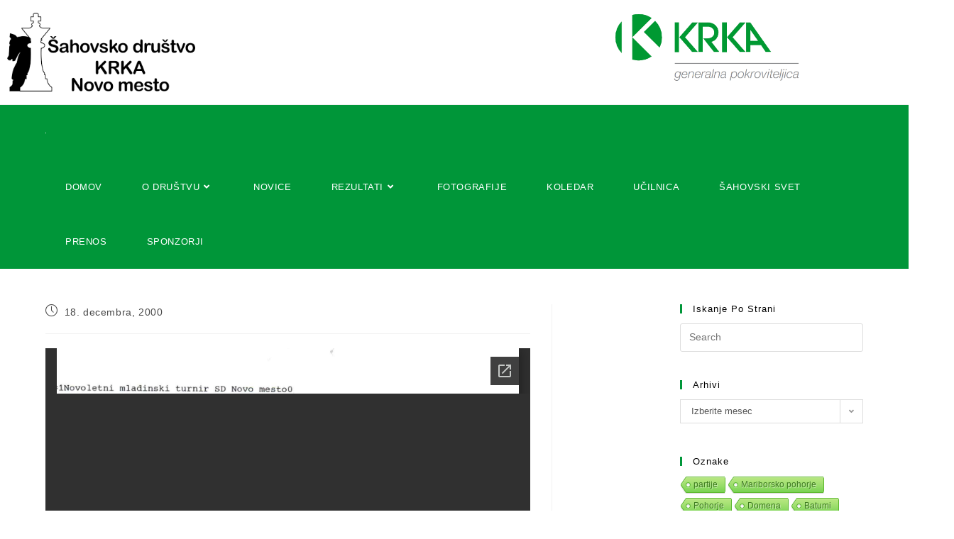

--- FILE ---
content_type: text/html; charset=UTF-8
request_url: https://sahovsko-drustvo-nm.si/novoletni-mladinski-turnir-sd-novo-mesto-2000/
body_size: 20110
content:
<!DOCTYPE html>
<html class="html" lang="sl-SI">
<head>
	<meta charset="UTF-8">
	<link rel="profile" href="https://gmpg.org/xfn/11">

	<title>Novoletni mladinski turnir ŠD Novo mesto 2000 &#8211; ŠAHOVSKO DRUŠTVO KRKA NOVO MESTO</title>
<meta name='robots' content='max-image-preview:large' />
<meta name="viewport" content="width=device-width, initial-scale=1"><link rel="alternate" type="application/rss+xml" title="ŠAHOVSKO DRUŠTVO KRKA NOVO MESTO &raquo; Vir" href="https://sahovsko-drustvo-nm.si/feed/" />
		<script type="text/javascript">
			var ajaxurl = 'https://sahovsko-drustvo-nm.si/wp-admin/admin-ajax.php';
		</script>
		<script>
window._wpemojiSettings = {"baseUrl":"https:\/\/s.w.org\/images\/core\/emoji\/15.0.3\/72x72\/","ext":".png","svgUrl":"https:\/\/s.w.org\/images\/core\/emoji\/15.0.3\/svg\/","svgExt":".svg","source":{"concatemoji":"https:\/\/sahovsko-drustvo-nm.si\/wp-includes\/js\/wp-emoji-release.min.js?ver=6.5.5"}};
/*! This file is auto-generated */
!function(i,n){var o,s,e;function c(e){try{var t={supportTests:e,timestamp:(new Date).valueOf()};sessionStorage.setItem(o,JSON.stringify(t))}catch(e){}}function p(e,t,n){e.clearRect(0,0,e.canvas.width,e.canvas.height),e.fillText(t,0,0);var t=new Uint32Array(e.getImageData(0,0,e.canvas.width,e.canvas.height).data),r=(e.clearRect(0,0,e.canvas.width,e.canvas.height),e.fillText(n,0,0),new Uint32Array(e.getImageData(0,0,e.canvas.width,e.canvas.height).data));return t.every(function(e,t){return e===r[t]})}function u(e,t,n){switch(t){case"flag":return n(e,"\ud83c\udff3\ufe0f\u200d\u26a7\ufe0f","\ud83c\udff3\ufe0f\u200b\u26a7\ufe0f")?!1:!n(e,"\ud83c\uddfa\ud83c\uddf3","\ud83c\uddfa\u200b\ud83c\uddf3")&&!n(e,"\ud83c\udff4\udb40\udc67\udb40\udc62\udb40\udc65\udb40\udc6e\udb40\udc67\udb40\udc7f","\ud83c\udff4\u200b\udb40\udc67\u200b\udb40\udc62\u200b\udb40\udc65\u200b\udb40\udc6e\u200b\udb40\udc67\u200b\udb40\udc7f");case"emoji":return!n(e,"\ud83d\udc26\u200d\u2b1b","\ud83d\udc26\u200b\u2b1b")}return!1}function f(e,t,n){var r="undefined"!=typeof WorkerGlobalScope&&self instanceof WorkerGlobalScope?new OffscreenCanvas(300,150):i.createElement("canvas"),a=r.getContext("2d",{willReadFrequently:!0}),o=(a.textBaseline="top",a.font="600 32px Arial",{});return e.forEach(function(e){o[e]=t(a,e,n)}),o}function t(e){var t=i.createElement("script");t.src=e,t.defer=!0,i.head.appendChild(t)}"undefined"!=typeof Promise&&(o="wpEmojiSettingsSupports",s=["flag","emoji"],n.supports={everything:!0,everythingExceptFlag:!0},e=new Promise(function(e){i.addEventListener("DOMContentLoaded",e,{once:!0})}),new Promise(function(t){var n=function(){try{var e=JSON.parse(sessionStorage.getItem(o));if("object"==typeof e&&"number"==typeof e.timestamp&&(new Date).valueOf()<e.timestamp+604800&&"object"==typeof e.supportTests)return e.supportTests}catch(e){}return null}();if(!n){if("undefined"!=typeof Worker&&"undefined"!=typeof OffscreenCanvas&&"undefined"!=typeof URL&&URL.createObjectURL&&"undefined"!=typeof Blob)try{var e="postMessage("+f.toString()+"("+[JSON.stringify(s),u.toString(),p.toString()].join(",")+"));",r=new Blob([e],{type:"text/javascript"}),a=new Worker(URL.createObjectURL(r),{name:"wpTestEmojiSupports"});return void(a.onmessage=function(e){c(n=e.data),a.terminate(),t(n)})}catch(e){}c(n=f(s,u,p))}t(n)}).then(function(e){for(var t in e)n.supports[t]=e[t],n.supports.everything=n.supports.everything&&n.supports[t],"flag"!==t&&(n.supports.everythingExceptFlag=n.supports.everythingExceptFlag&&n.supports[t]);n.supports.everythingExceptFlag=n.supports.everythingExceptFlag&&!n.supports.flag,n.DOMReady=!1,n.readyCallback=function(){n.DOMReady=!0}}).then(function(){return e}).then(function(){var e;n.supports.everything||(n.readyCallback(),(e=n.source||{}).concatemoji?t(e.concatemoji):e.wpemoji&&e.twemoji&&(t(e.twemoji),t(e.wpemoji)))}))}((window,document),window._wpemojiSettings);
</script>
<link rel="stylesheet" href="https://sahovsko-drustvo-nm.si/wp-content/cache/minify/c401f.css" media="all" />

<style id='wp-emoji-styles-inline-css'>

	img.wp-smiley, img.emoji {
		display: inline !important;
		border: none !important;
		box-shadow: none !important;
		height: 1em !important;
		width: 1em !important;
		margin: 0 0.07em !important;
		vertical-align: -0.1em !important;
		background: none !important;
		padding: 0 !important;
	}
</style>
<link rel="stylesheet" href="https://sahovsko-drustvo-nm.si/wp-content/cache/minify/a5ff7.css" media="all" />

<style id='wp-block-library-theme-inline-css'>
.wp-block-audio figcaption{color:#555;font-size:13px;text-align:center}.is-dark-theme .wp-block-audio figcaption{color:#ffffffa6}.wp-block-audio{margin:0 0 1em}.wp-block-code{border:1px solid #ccc;border-radius:4px;font-family:Menlo,Consolas,monaco,monospace;padding:.8em 1em}.wp-block-embed figcaption{color:#555;font-size:13px;text-align:center}.is-dark-theme .wp-block-embed figcaption{color:#ffffffa6}.wp-block-embed{margin:0 0 1em}.blocks-gallery-caption{color:#555;font-size:13px;text-align:center}.is-dark-theme .blocks-gallery-caption{color:#ffffffa6}.wp-block-image figcaption{color:#555;font-size:13px;text-align:center}.is-dark-theme .wp-block-image figcaption{color:#ffffffa6}.wp-block-image{margin:0 0 1em}.wp-block-pullquote{border-bottom:4px solid;border-top:4px solid;color:currentColor;margin-bottom:1.75em}.wp-block-pullquote cite,.wp-block-pullquote footer,.wp-block-pullquote__citation{color:currentColor;font-size:.8125em;font-style:normal;text-transform:uppercase}.wp-block-quote{border-left:.25em solid;margin:0 0 1.75em;padding-left:1em}.wp-block-quote cite,.wp-block-quote footer{color:currentColor;font-size:.8125em;font-style:normal;position:relative}.wp-block-quote.has-text-align-right{border-left:none;border-right:.25em solid;padding-left:0;padding-right:1em}.wp-block-quote.has-text-align-center{border:none;padding-left:0}.wp-block-quote.is-large,.wp-block-quote.is-style-large,.wp-block-quote.is-style-plain{border:none}.wp-block-search .wp-block-search__label{font-weight:700}.wp-block-search__button{border:1px solid #ccc;padding:.375em .625em}:where(.wp-block-group.has-background){padding:1.25em 2.375em}.wp-block-separator.has-css-opacity{opacity:.4}.wp-block-separator{border:none;border-bottom:2px solid;margin-left:auto;margin-right:auto}.wp-block-separator.has-alpha-channel-opacity{opacity:1}.wp-block-separator:not(.is-style-wide):not(.is-style-dots){width:100px}.wp-block-separator.has-background:not(.is-style-dots){border-bottom:none;height:1px}.wp-block-separator.has-background:not(.is-style-wide):not(.is-style-dots){height:2px}.wp-block-table{margin:0 0 1em}.wp-block-table td,.wp-block-table th{word-break:normal}.wp-block-table figcaption{color:#555;font-size:13px;text-align:center}.is-dark-theme .wp-block-table figcaption{color:#ffffffa6}.wp-block-video figcaption{color:#555;font-size:13px;text-align:center}.is-dark-theme .wp-block-video figcaption{color:#ffffffa6}.wp-block-video{margin:0 0 1em}.wp-block-template-part.has-background{margin-bottom:0;margin-top:0;padding:1.25em 2.375em}
</style>
<style id='pdfemb-pdf-embedder-viewer-style-inline-css'>
.wp-block-pdfemb-pdf-embedder-viewer{max-width:none}

</style>
<link rel="stylesheet" href="https://sahovsko-drustvo-nm.si/wp-content/cache/minify/24484.css" media="all" />

<style id='classic-theme-styles-inline-css'>
/*! This file is auto-generated */
.wp-block-button__link{color:#fff;background-color:#32373c;border-radius:9999px;box-shadow:none;text-decoration:none;padding:calc(.667em + 2px) calc(1.333em + 2px);font-size:1.125em}.wp-block-file__button{background:#32373c;color:#fff;text-decoration:none}
</style>
<style id='global-styles-inline-css'>
body{--wp--preset--color--black: #000000;--wp--preset--color--cyan-bluish-gray: #abb8c3;--wp--preset--color--white: #ffffff;--wp--preset--color--pale-pink: #f78da7;--wp--preset--color--vivid-red: #cf2e2e;--wp--preset--color--luminous-vivid-orange: #ff6900;--wp--preset--color--luminous-vivid-amber: #fcb900;--wp--preset--color--light-green-cyan: #7bdcb5;--wp--preset--color--vivid-green-cyan: #00d084;--wp--preset--color--pale-cyan-blue: #8ed1fc;--wp--preset--color--vivid-cyan-blue: #0693e3;--wp--preset--color--vivid-purple: #9b51e0;--wp--preset--gradient--vivid-cyan-blue-to-vivid-purple: linear-gradient(135deg,rgba(6,147,227,1) 0%,rgb(155,81,224) 100%);--wp--preset--gradient--light-green-cyan-to-vivid-green-cyan: linear-gradient(135deg,rgb(122,220,180) 0%,rgb(0,208,130) 100%);--wp--preset--gradient--luminous-vivid-amber-to-luminous-vivid-orange: linear-gradient(135deg,rgba(252,185,0,1) 0%,rgba(255,105,0,1) 100%);--wp--preset--gradient--luminous-vivid-orange-to-vivid-red: linear-gradient(135deg,rgba(255,105,0,1) 0%,rgb(207,46,46) 100%);--wp--preset--gradient--very-light-gray-to-cyan-bluish-gray: linear-gradient(135deg,rgb(238,238,238) 0%,rgb(169,184,195) 100%);--wp--preset--gradient--cool-to-warm-spectrum: linear-gradient(135deg,rgb(74,234,220) 0%,rgb(151,120,209) 20%,rgb(207,42,186) 40%,rgb(238,44,130) 60%,rgb(251,105,98) 80%,rgb(254,248,76) 100%);--wp--preset--gradient--blush-light-purple: linear-gradient(135deg,rgb(255,206,236) 0%,rgb(152,150,240) 100%);--wp--preset--gradient--blush-bordeaux: linear-gradient(135deg,rgb(254,205,165) 0%,rgb(254,45,45) 50%,rgb(107,0,62) 100%);--wp--preset--gradient--luminous-dusk: linear-gradient(135deg,rgb(255,203,112) 0%,rgb(199,81,192) 50%,rgb(65,88,208) 100%);--wp--preset--gradient--pale-ocean: linear-gradient(135deg,rgb(255,245,203) 0%,rgb(182,227,212) 50%,rgb(51,167,181) 100%);--wp--preset--gradient--electric-grass: linear-gradient(135deg,rgb(202,248,128) 0%,rgb(113,206,126) 100%);--wp--preset--gradient--midnight: linear-gradient(135deg,rgb(2,3,129) 0%,rgb(40,116,252) 100%);--wp--preset--font-size--small: 13px;--wp--preset--font-size--medium: 20px;--wp--preset--font-size--large: 36px;--wp--preset--font-size--x-large: 42px;--wp--preset--spacing--20: 0.44rem;--wp--preset--spacing--30: 0.67rem;--wp--preset--spacing--40: 1rem;--wp--preset--spacing--50: 1.5rem;--wp--preset--spacing--60: 2.25rem;--wp--preset--spacing--70: 3.38rem;--wp--preset--spacing--80: 5.06rem;--wp--preset--shadow--natural: 6px 6px 9px rgba(0, 0, 0, 0.2);--wp--preset--shadow--deep: 12px 12px 50px rgba(0, 0, 0, 0.4);--wp--preset--shadow--sharp: 6px 6px 0px rgba(0, 0, 0, 0.2);--wp--preset--shadow--outlined: 6px 6px 0px -3px rgba(255, 255, 255, 1), 6px 6px rgba(0, 0, 0, 1);--wp--preset--shadow--crisp: 6px 6px 0px rgba(0, 0, 0, 1);}:where(.is-layout-flex){gap: 0.5em;}:where(.is-layout-grid){gap: 0.5em;}body .is-layout-flex{display: flex;}body .is-layout-flex{flex-wrap: wrap;align-items: center;}body .is-layout-flex > *{margin: 0;}body .is-layout-grid{display: grid;}body .is-layout-grid > *{margin: 0;}:where(.wp-block-columns.is-layout-flex){gap: 2em;}:where(.wp-block-columns.is-layout-grid){gap: 2em;}:where(.wp-block-post-template.is-layout-flex){gap: 1.25em;}:where(.wp-block-post-template.is-layout-grid){gap: 1.25em;}.has-black-color{color: var(--wp--preset--color--black) !important;}.has-cyan-bluish-gray-color{color: var(--wp--preset--color--cyan-bluish-gray) !important;}.has-white-color{color: var(--wp--preset--color--white) !important;}.has-pale-pink-color{color: var(--wp--preset--color--pale-pink) !important;}.has-vivid-red-color{color: var(--wp--preset--color--vivid-red) !important;}.has-luminous-vivid-orange-color{color: var(--wp--preset--color--luminous-vivid-orange) !important;}.has-luminous-vivid-amber-color{color: var(--wp--preset--color--luminous-vivid-amber) !important;}.has-light-green-cyan-color{color: var(--wp--preset--color--light-green-cyan) !important;}.has-vivid-green-cyan-color{color: var(--wp--preset--color--vivid-green-cyan) !important;}.has-pale-cyan-blue-color{color: var(--wp--preset--color--pale-cyan-blue) !important;}.has-vivid-cyan-blue-color{color: var(--wp--preset--color--vivid-cyan-blue) !important;}.has-vivid-purple-color{color: var(--wp--preset--color--vivid-purple) !important;}.has-black-background-color{background-color: var(--wp--preset--color--black) !important;}.has-cyan-bluish-gray-background-color{background-color: var(--wp--preset--color--cyan-bluish-gray) !important;}.has-white-background-color{background-color: var(--wp--preset--color--white) !important;}.has-pale-pink-background-color{background-color: var(--wp--preset--color--pale-pink) !important;}.has-vivid-red-background-color{background-color: var(--wp--preset--color--vivid-red) !important;}.has-luminous-vivid-orange-background-color{background-color: var(--wp--preset--color--luminous-vivid-orange) !important;}.has-luminous-vivid-amber-background-color{background-color: var(--wp--preset--color--luminous-vivid-amber) !important;}.has-light-green-cyan-background-color{background-color: var(--wp--preset--color--light-green-cyan) !important;}.has-vivid-green-cyan-background-color{background-color: var(--wp--preset--color--vivid-green-cyan) !important;}.has-pale-cyan-blue-background-color{background-color: var(--wp--preset--color--pale-cyan-blue) !important;}.has-vivid-cyan-blue-background-color{background-color: var(--wp--preset--color--vivid-cyan-blue) !important;}.has-vivid-purple-background-color{background-color: var(--wp--preset--color--vivid-purple) !important;}.has-black-border-color{border-color: var(--wp--preset--color--black) !important;}.has-cyan-bluish-gray-border-color{border-color: var(--wp--preset--color--cyan-bluish-gray) !important;}.has-white-border-color{border-color: var(--wp--preset--color--white) !important;}.has-pale-pink-border-color{border-color: var(--wp--preset--color--pale-pink) !important;}.has-vivid-red-border-color{border-color: var(--wp--preset--color--vivid-red) !important;}.has-luminous-vivid-orange-border-color{border-color: var(--wp--preset--color--luminous-vivid-orange) !important;}.has-luminous-vivid-amber-border-color{border-color: var(--wp--preset--color--luminous-vivid-amber) !important;}.has-light-green-cyan-border-color{border-color: var(--wp--preset--color--light-green-cyan) !important;}.has-vivid-green-cyan-border-color{border-color: var(--wp--preset--color--vivid-green-cyan) !important;}.has-pale-cyan-blue-border-color{border-color: var(--wp--preset--color--pale-cyan-blue) !important;}.has-vivid-cyan-blue-border-color{border-color: var(--wp--preset--color--vivid-cyan-blue) !important;}.has-vivid-purple-border-color{border-color: var(--wp--preset--color--vivid-purple) !important;}.has-vivid-cyan-blue-to-vivid-purple-gradient-background{background: var(--wp--preset--gradient--vivid-cyan-blue-to-vivid-purple) !important;}.has-light-green-cyan-to-vivid-green-cyan-gradient-background{background: var(--wp--preset--gradient--light-green-cyan-to-vivid-green-cyan) !important;}.has-luminous-vivid-amber-to-luminous-vivid-orange-gradient-background{background: var(--wp--preset--gradient--luminous-vivid-amber-to-luminous-vivid-orange) !important;}.has-luminous-vivid-orange-to-vivid-red-gradient-background{background: var(--wp--preset--gradient--luminous-vivid-orange-to-vivid-red) !important;}.has-very-light-gray-to-cyan-bluish-gray-gradient-background{background: var(--wp--preset--gradient--very-light-gray-to-cyan-bluish-gray) !important;}.has-cool-to-warm-spectrum-gradient-background{background: var(--wp--preset--gradient--cool-to-warm-spectrum) !important;}.has-blush-light-purple-gradient-background{background: var(--wp--preset--gradient--blush-light-purple) !important;}.has-blush-bordeaux-gradient-background{background: var(--wp--preset--gradient--blush-bordeaux) !important;}.has-luminous-dusk-gradient-background{background: var(--wp--preset--gradient--luminous-dusk) !important;}.has-pale-ocean-gradient-background{background: var(--wp--preset--gradient--pale-ocean) !important;}.has-electric-grass-gradient-background{background: var(--wp--preset--gradient--electric-grass) !important;}.has-midnight-gradient-background{background: var(--wp--preset--gradient--midnight) !important;}.has-small-font-size{font-size: var(--wp--preset--font-size--small) !important;}.has-medium-font-size{font-size: var(--wp--preset--font-size--medium) !important;}.has-large-font-size{font-size: var(--wp--preset--font-size--large) !important;}.has-x-large-font-size{font-size: var(--wp--preset--font-size--x-large) !important;}
.wp-block-navigation a:where(:not(.wp-element-button)){color: inherit;}
:where(.wp-block-post-template.is-layout-flex){gap: 1.25em;}:where(.wp-block-post-template.is-layout-grid){gap: 1.25em;}
:where(.wp-block-columns.is-layout-flex){gap: 2em;}:where(.wp-block-columns.is-layout-grid){gap: 2em;}
.wp-block-pullquote{font-size: 1.5em;line-height: 1.6;}
</style>
<link rel="stylesheet" href="https://sahovsko-drustvo-nm.si/wp-content/cache/minify/8e268.css" media="all" />
























<style id='photonic-inline-css'>
/* Retrieved from saved CSS */
.photonic-panel { background:  rgb(17,17,17)  !important;

	border-top: none;
	border-right: none;
	border-bottom: none;
	border-left: none;
 }
.photonic-random-layout .photonic-thumb { padding: 2px}
.photonic-masonry-layout .photonic-thumb, .photonic-masonry-horizontal-layout .photonic-thumb { padding: 2px}
.photonic-mosaic-layout .photonic-thumb { padding: 2px}

</style>
<link rel="stylesheet" href="https://sahovsko-drustvo-nm.si/wp-content/cache/minify/f15af.css" media="all" />





<script  src="https://sahovsko-drustvo-nm.si/wp-content/cache/minify/30d8c.js"></script>







<link rel="https://api.w.org/" href="https://sahovsko-drustvo-nm.si/wp-json/" /><link rel="alternate" type="application/json" href="https://sahovsko-drustvo-nm.si/wp-json/wp/v2/posts/5987" /><link rel="EditURI" type="application/rsd+xml" title="RSD" href="https://sahovsko-drustvo-nm.si/xmlrpc.php?rsd" />
<meta name="generator" content="WordPress 6.5.5" />
<link rel="canonical" href="https://sahovsko-drustvo-nm.si/novoletni-mladinski-turnir-sd-novo-mesto-2000/" />
<link rel='shortlink' href='https://sahovsko-drustvo-nm.si/?p=5987' />
<link rel="alternate" type="application/json+oembed" href="https://sahovsko-drustvo-nm.si/wp-json/oembed/1.0/embed?url=https%3A%2F%2Fsahovsko-drustvo-nm.si%2Fnovoletni-mladinski-turnir-sd-novo-mesto-2000%2F" />
<link rel="alternate" type="text/xml+oembed" href="https://sahovsko-drustvo-nm.si/wp-json/oembed/1.0/embed?url=https%3A%2F%2Fsahovsko-drustvo-nm.si%2Fnovoletni-mladinski-turnir-sd-novo-mesto-2000%2F&#038;format=xml" />
<!-- Analytics by WP Statistics - https://wp-statistics.com -->
<meta name="generator" content="Elementor 3.28.3; features: additional_custom_breakpoints, e_local_google_fonts; settings: css_print_method-external, google_font-enabled, font_display-auto">
			<style>
				.e-con.e-parent:nth-of-type(n+4):not(.e-lazyloaded):not(.e-no-lazyload),
				.e-con.e-parent:nth-of-type(n+4):not(.e-lazyloaded):not(.e-no-lazyload) * {
					background-image: none !important;
				}
				@media screen and (max-height: 1024px) {
					.e-con.e-parent:nth-of-type(n+3):not(.e-lazyloaded):not(.e-no-lazyload),
					.e-con.e-parent:nth-of-type(n+3):not(.e-lazyloaded):not(.e-no-lazyload) * {
						background-image: none !important;
					}
				}
				@media screen and (max-height: 640px) {
					.e-con.e-parent:nth-of-type(n+2):not(.e-lazyloaded):not(.e-no-lazyload),
					.e-con.e-parent:nth-of-type(n+2):not(.e-lazyloaded):not(.e-no-lazyload) * {
						background-image: none !important;
					}
				}
			</style>
			<link rel="icon" href="https://sahovsko-drustvo-nm.si/wp-content/uploads/2018/07/cropped-images-1-32x32.png" sizes="32x32" />
<link rel="icon" href="https://sahovsko-drustvo-nm.si/wp-content/uploads/2018/07/cropped-images-1-192x192.png" sizes="192x192" />
<link rel="apple-touch-icon" href="https://sahovsko-drustvo-nm.si/wp-content/uploads/2018/07/cropped-images-1-180x180.png" />
<meta name="msapplication-TileImage" content="https://sahovsko-drustvo-nm.si/wp-content/uploads/2018/07/cropped-images-1-270x270.png" />
<!-- OceanWP CSS -->
<style type="text/css">
/* Colors */a:hover,a.light:hover,.theme-heading .text::before,.theme-heading .text::after,#top-bar-content >a:hover,#top-bar-social li.oceanwp-email a:hover,#site-navigation-wrap .dropdown-menu >li >a:hover,#site-header.medium-header #medium-searchform button:hover,.oceanwp-mobile-menu-icon a:hover,.blog-entry.post .blog-entry-header .entry-title a:hover,.blog-entry.post .blog-entry-readmore a:hover,.blog-entry.thumbnail-entry .blog-entry-category a,ul.meta li a:hover,.dropcap,.single nav.post-navigation .nav-links .title,body .related-post-title a:hover,body #wp-calendar caption,body .contact-info-widget.default i,body .contact-info-widget.big-icons i,body .custom-links-widget .oceanwp-custom-links li a:hover,body .custom-links-widget .oceanwp-custom-links li a:hover:before,body .posts-thumbnails-widget li a:hover,body .social-widget li.oceanwp-email a:hover,.comment-author .comment-meta .comment-reply-link,#respond #cancel-comment-reply-link:hover,#footer-widgets .footer-box a:hover,#footer-bottom a:hover,#footer-bottom #footer-bottom-menu a:hover,.sidr a:hover,.sidr-class-dropdown-toggle:hover,.sidr-class-menu-item-has-children.active >a,.sidr-class-menu-item-has-children.active >a >.sidr-class-dropdown-toggle,input[type=checkbox]:checked:before{color:#009639}.single nav.post-navigation .nav-links .title .owp-icon use,.blog-entry.post .blog-entry-readmore a:hover .owp-icon use,body .contact-info-widget.default .owp-icon use,body .contact-info-widget.big-icons .owp-icon use{stroke:#009639}input[type="button"],input[type="reset"],input[type="submit"],button[type="submit"],.button,#site-navigation-wrap .dropdown-menu >li.btn >a >span,.thumbnail:hover i,.thumbnail:hover .link-post-svg-icon,.post-quote-content,.omw-modal .omw-close-modal,body .contact-info-widget.big-icons li:hover i,body .contact-info-widget.big-icons li:hover .owp-icon,body div.wpforms-container-full .wpforms-form input[type=submit],body div.wpforms-container-full .wpforms-form button[type=submit],body div.wpforms-container-full .wpforms-form .wpforms-page-button,.woocommerce-cart .wp-element-button,.woocommerce-checkout .wp-element-button,.wp-block-button__link{background-color:#009639}.widget-title{border-color:#009639}blockquote{border-color:#009639}.wp-block-quote{border-color:#009639}#searchform-dropdown{border-color:#009639}.dropdown-menu .sub-menu{border-color:#009639}.blog-entry.large-entry .blog-entry-readmore a:hover{border-color:#009639}.oceanwp-newsletter-form-wrap input[type="email"]:focus{border-color:#009639}.social-widget li.oceanwp-email a:hover{border-color:#009639}#respond #cancel-comment-reply-link:hover{border-color:#009639}body .contact-info-widget.big-icons li:hover i{border-color:#009639}body .contact-info-widget.big-icons li:hover .owp-icon{border-color:#009639}#footer-widgets .oceanwp-newsletter-form-wrap input[type="email"]:focus{border-color:#009639}input[type="button"]:hover,input[type="reset"]:hover,input[type="submit"]:hover,button[type="submit"]:hover,input[type="button"]:focus,input[type="reset"]:focus,input[type="submit"]:focus,button[type="submit"]:focus,.button:hover,.button:focus,#site-navigation-wrap .dropdown-menu >li.btn >a:hover >span,.post-quote-author,.omw-modal .omw-close-modal:hover,body div.wpforms-container-full .wpforms-form input[type=submit]:hover,body div.wpforms-container-full .wpforms-form button[type=submit]:hover,body div.wpforms-container-full .wpforms-form .wpforms-page-button:hover,.woocommerce-cart .wp-element-button:hover,.woocommerce-checkout .wp-element-button:hover,.wp-block-button__link:hover{background-color:#009639}a:hover{color:#009639}a:hover .owp-icon use{stroke:#009639}body .theme-button,body input[type="submit"],body button[type="submit"],body button,body .button,body div.wpforms-container-full .wpforms-form input[type=submit],body div.wpforms-container-full .wpforms-form button[type=submit],body div.wpforms-container-full .wpforms-form .wpforms-page-button,.woocommerce-cart .wp-element-button,.woocommerce-checkout .wp-element-button,.wp-block-button__link{background-color:#27ba46}body .theme-button,body input[type="submit"],body button[type="submit"],body button,body .button,body div.wpforms-container-full .wpforms-form input[type=submit],body div.wpforms-container-full .wpforms-form button[type=submit],body div.wpforms-container-full .wpforms-form .wpforms-page-button,.woocommerce-cart .wp-element-button,.woocommerce-checkout .wp-element-button,.wp-block-button__link{border-color:#ffffff}body .theme-button:hover,body input[type="submit"]:hover,body button[type="submit"]:hover,body button:hover,body .button:hover,body div.wpforms-container-full .wpforms-form input[type=submit]:hover,body div.wpforms-container-full .wpforms-form input[type=submit]:active,body div.wpforms-container-full .wpforms-form button[type=submit]:hover,body div.wpforms-container-full .wpforms-form button[type=submit]:active,body div.wpforms-container-full .wpforms-form .wpforms-page-button:hover,body div.wpforms-container-full .wpforms-form .wpforms-page-button:active,.woocommerce-cart .wp-element-button:hover,.woocommerce-checkout .wp-element-button:hover,.wp-block-button__link:hover{border-color:#ffffff}.page-header .page-header-title,.page-header.background-image-page-header .page-header-title{color:#ffffff}body{color:#000000}/* OceanWP Style Settings CSS */.container{width:1566px}@media only screen and (min-width:960px){.content-area,.content-left-sidebar .content-area{width:62%}}@media only screen and (min-width:960px){.widget-area,.content-left-sidebar .widget-area{width:25%}}.theme-button,input[type="submit"],button[type="submit"],button,.button,body div.wpforms-container-full .wpforms-form input[type=submit],body div.wpforms-container-full .wpforms-form button[type=submit],body div.wpforms-container-full .wpforms-form .wpforms-page-button{border-style:solid}.theme-button,input[type="submit"],button[type="submit"],button,.button,body div.wpforms-container-full .wpforms-form input[type=submit],body div.wpforms-container-full .wpforms-form button[type=submit],body div.wpforms-container-full .wpforms-form .wpforms-page-button{border-width:1px}form input[type="text"],form input[type="password"],form input[type="email"],form input[type="url"],form input[type="date"],form input[type="month"],form input[type="time"],form input[type="datetime"],form input[type="datetime-local"],form input[type="week"],form input[type="number"],form input[type="search"],form input[type="tel"],form input[type="color"],form select,form textarea,.woocommerce .woocommerce-checkout .select2-container--default .select2-selection--single{border-style:solid}body div.wpforms-container-full .wpforms-form input[type=date],body div.wpforms-container-full .wpforms-form input[type=datetime],body div.wpforms-container-full .wpforms-form input[type=datetime-local],body div.wpforms-container-full .wpforms-form input[type=email],body div.wpforms-container-full .wpforms-form input[type=month],body div.wpforms-container-full .wpforms-form input[type=number],body div.wpforms-container-full .wpforms-form input[type=password],body div.wpforms-container-full .wpforms-form input[type=range],body div.wpforms-container-full .wpforms-form input[type=search],body div.wpforms-container-full .wpforms-form input[type=tel],body div.wpforms-container-full .wpforms-form input[type=text],body div.wpforms-container-full .wpforms-form input[type=time],body div.wpforms-container-full .wpforms-form input[type=url],body div.wpforms-container-full .wpforms-form input[type=week],body div.wpforms-container-full .wpforms-form select,body div.wpforms-container-full .wpforms-form textarea{border-style:solid}form input[type="text"],form input[type="password"],form input[type="email"],form input[type="url"],form input[type="date"],form input[type="month"],form input[type="time"],form input[type="datetime"],form input[type="datetime-local"],form input[type="week"],form input[type="number"],form input[type="search"],form input[type="tel"],form input[type="color"],form select,form textarea{border-radius:3px}body div.wpforms-container-full .wpforms-form input[type=date],body div.wpforms-container-full .wpforms-form input[type=datetime],body div.wpforms-container-full .wpforms-form input[type=datetime-local],body div.wpforms-container-full .wpforms-form input[type=email],body div.wpforms-container-full .wpforms-form input[type=month],body div.wpforms-container-full .wpforms-form input[type=number],body div.wpforms-container-full .wpforms-form input[type=password],body div.wpforms-container-full .wpforms-form input[type=range],body div.wpforms-container-full .wpforms-form input[type=search],body div.wpforms-container-full .wpforms-form input[type=tel],body div.wpforms-container-full .wpforms-form input[type=text],body div.wpforms-container-full .wpforms-form input[type=time],body div.wpforms-container-full .wpforms-form input[type=url],body div.wpforms-container-full .wpforms-form input[type=week],body div.wpforms-container-full .wpforms-form select,body div.wpforms-container-full .wpforms-form textarea{border-radius:3px}@media only screen and (min-width:960px){body.page.content-both-sidebars .content-area{width:50%}body.page.content-both-sidebars.scs-style .widget-area.sidebar-secondary,body.page.content-both-sidebars.ssc-style .widget-area{left:-50%}}@media only screen and (min-width:960px){body.page.content-both-sidebars .widget-area{width:25%}body.page.content-both-sidebars.scs-style .content-area{left:25%}body.page.content-both-sidebars.ssc-style .content-area{left:50%}}/* Header */#site-logo #site-logo-inner,.oceanwp-social-menu .social-menu-inner,#site-header.full_screen-header .menu-bar-inner,.after-header-content .after-header-content-inner{height:77px}#site-navigation-wrap .dropdown-menu >li >a,#site-navigation-wrap .dropdown-menu >li >span.opl-logout-link,.oceanwp-mobile-menu-icon a,.mobile-menu-close,.after-header-content-inner >a{line-height:77px}#site-header,.has-transparent-header .is-sticky #site-header,.has-vh-transparent .is-sticky #site-header.vertical-header,#searchform-header-replace{background-color:#009639}#site-header.has-header-media .overlay-header-media{background-color:rgba(0,0,0,0.5)}#site-logo #site-logo-inner a img,#site-header.center-header #site-navigation-wrap .middle-site-logo a img{max-width:1px}#site-header #site-logo #site-logo-inner a img,#site-header.center-header #site-navigation-wrap .middle-site-logo a img{max-height:1px}#site-logo a.site-logo-text{color:#ffffff}#site-logo a.site-logo-text:hover{color:#247703}#site-navigation-wrap .dropdown-menu >li >a{padding:0 20px}#site-navigation-wrap .dropdown-menu >li >a,.oceanwp-mobile-menu-icon a,#searchform-header-replace-close{color:#ffffff}#site-navigation-wrap .dropdown-menu >li >a .owp-icon use,.oceanwp-mobile-menu-icon a .owp-icon use,#searchform-header-replace-close .owp-icon use{stroke:#ffffff}#site-navigation-wrap .dropdown-menu >li >a:hover,.oceanwp-mobile-menu-icon a:hover,#searchform-header-replace-close:hover{color:#ffffff}#site-navigation-wrap .dropdown-menu >li >a:hover .owp-icon use,.oceanwp-mobile-menu-icon a:hover .owp-icon use,#searchform-header-replace-close:hover .owp-icon use{stroke:#ffffff}#site-navigation-wrap .dropdown-menu >.current-menu-item >a,#site-navigation-wrap .dropdown-menu >.current-menu-ancestor >a,#site-navigation-wrap .dropdown-menu >.current-menu-item >a:hover,#site-navigation-wrap .dropdown-menu >.current-menu-ancestor >a:hover{color:#ffffff}#site-navigation-wrap .dropdown-menu >li >a{background-color:#009639}#site-navigation-wrap .dropdown-menu >li >a:hover,#site-navigation-wrap .dropdown-menu >li.sfHover >a{background-color:#009639}#site-navigation-wrap .dropdown-menu >.current-menu-item >a,#site-navigation-wrap .dropdown-menu >.current-menu-ancestor >a,#site-navigation-wrap .dropdown-menu >.current-menu-item >a:hover,#site-navigation-wrap .dropdown-menu >.current-menu-ancestor >a:hover{background-color:#009639}.dropdown-menu .sub-menu{min-width:108px}.dropdown-menu .sub-menu,#searchform-dropdown,.current-shop-items-dropdown{background-color:#009639}.dropdown-menu .sub-menu,#searchform-dropdown,.current-shop-items-dropdown{border-color:#009639}.dropdown-menu ul li.menu-item,.navigation >ul >li >ul.megamenu.sub-menu >li,.navigation .megamenu li ul.sub-menu{border-color:#009639}.dropdown-menu ul li a.menu-link{color:#ffffff}.dropdown-menu ul li a.menu-link .owp-icon use{stroke:#ffffff}.dropdown-menu ul li a.menu-link:hover{color:#ffffff}.dropdown-menu ul li a.menu-link:hover .owp-icon use{stroke:#ffffff}.dropdown-menu ul li a.menu-link:hover{background-color:#009639}/* Blog CSS */.blog-entry.post .blog-entry-header .entry-title a{color:#000000}.single-post .entry-title{color:#0a0a0a}.ocean-single-post-header ul.meta-item li a:hover{color:#333333}/* Sidebar */.widget-area .sidebar-box{background-color:#ffffff}.sidebar-box .widget-title{color:#000000}.widget-title{border-color:#009639}.widget-title{margin-bottom:14px}/* Footer Widgets */#footer-widgets{padding:0}#footer-widgets{background-color:#a8a8a8}#footer-widgets .footer-box a:hover,#footer-widgets a:hover{color:#00ef47}/* Typography */body{font-size:15px;line-height:1.8}h1,h2,h3,h4,h5,h6,.theme-heading,.widget-title,.oceanwp-widget-recent-posts-title,.comment-reply-title,.entry-title,.sidebar-box .widget-title{line-height:1.4}h1{font-size:35px;line-height:1.4}h2{font-size:20px;line-height:1.4}h3{font-size:18px;line-height:1.4}h4{font-size:17px;line-height:1.4}h5{font-size:14px;line-height:1.4}h6{font-size:15px;line-height:1.4}.page-header .page-header-title,.page-header.background-image-page-header .page-header-title{font-size:35px;line-height:2;font-weight:600;text-transform:uppercase}.page-header .page-subheading{font-size:15px;line-height:1.3}.site-breadcrumbs,.site-breadcrumbs a{font-size:13px;line-height:1.4}#top-bar-content,#top-bar-social-alt{font-size:30px;line-height:1.8}#site-logo a.site-logo-text{font-size:24px;line-height:1.9}#site-navigation-wrap .dropdown-menu >li >a,#site-header.full_screen-header .fs-dropdown-menu >li >a,#site-header.top-header #site-navigation-wrap .dropdown-menu >li >a,#site-header.center-header #site-navigation-wrap .dropdown-menu >li >a,#site-header.medium-header #site-navigation-wrap .dropdown-menu >li >a,.oceanwp-mobile-menu-icon a{font-size:13px;text-transform:uppercase}.dropdown-menu ul li a.menu-link,#site-header.full_screen-header .fs-dropdown-menu ul.sub-menu li a{font-size:12px;line-height:1.2;letter-spacing:.6px}.sidr-class-dropdown-menu li a,a.sidr-class-toggle-sidr-close,#mobile-dropdown ul li a,body #mobile-fullscreen ul li a{font-size:15px;line-height:1.8}.blog-entry.post .blog-entry-header .entry-title a{font-size:20px;line-height:1.5;text-transform:uppercase}.ocean-single-post-header .single-post-title{font-size:34px;line-height:1.4;letter-spacing:.6px}.ocean-single-post-header ul.meta-item li,.ocean-single-post-header ul.meta-item li a{font-size:13px;line-height:1.4;letter-spacing:.6px}.ocean-single-post-header .post-author-name,.ocean-single-post-header .post-author-name a{font-size:14px;line-height:1.4;letter-spacing:.6px}.ocean-single-post-header .post-author-description{font-size:12px;line-height:1.4;letter-spacing:.6px}.single-post .entry-title{line-height:1.4;letter-spacing:.6px}.single-post ul.meta li,.single-post ul.meta li a{font-size:14px;line-height:1.4;letter-spacing:.6px}.sidebar-box .widget-title,.sidebar-box.widget_block .wp-block-heading{font-size:13px;line-height:1;letter-spacing:1px}#footer-widgets .footer-box .widget-title{font-size:13px;line-height:1;letter-spacing:1px}#footer-bottom #copyright{font-size:12px;line-height:1}#footer-bottom #footer-bottom-menu{font-size:12px;line-height:1}.woocommerce-store-notice.demo_store{line-height:2;letter-spacing:1.5px}.demo_store .woocommerce-store-notice__dismiss-link{line-height:2;letter-spacing:1.5px}.woocommerce ul.products li.product li.title h2,.woocommerce ul.products li.product li.title a{font-size:14px;line-height:1.5}.woocommerce ul.products li.product li.category,.woocommerce ul.products li.product li.category a{font-size:12px;line-height:1}.woocommerce ul.products li.product .price{font-size:18px;line-height:1}.woocommerce ul.products li.product .button,.woocommerce ul.products li.product .product-inner .added_to_cart{font-size:12px;line-height:1.5;letter-spacing:1px}.woocommerce ul.products li.owp-woo-cond-notice span,.woocommerce ul.products li.owp-woo-cond-notice a{font-size:16px;line-height:1;letter-spacing:1px;font-weight:600;text-transform:capitalize}.woocommerce div.product .product_title{font-size:24px;line-height:1.4;letter-spacing:.6px}.woocommerce div.product p.price{font-size:36px;line-height:1}.woocommerce .owp-btn-normal .summary form button.button,.woocommerce .owp-btn-big .summary form button.button,.woocommerce .owp-btn-very-big .summary form button.button{font-size:12px;line-height:1.5;letter-spacing:1px;text-transform:uppercase}.woocommerce div.owp-woo-single-cond-notice span,.woocommerce div.owp-woo-single-cond-notice a{font-size:18px;line-height:2;letter-spacing:1.5px;font-weight:600;text-transform:capitalize}.ocean-preloader--active .preloader-after-content{font-size:20px;line-height:1.8;letter-spacing:.6px}
</style></head>

<body class="post-template-default single single-post postid-5987 single-format-standard wp-custom-logo wp-embed-responsive oceanwp-theme dropdown-mobile no-header-border default-breakpoint has-sidebar content-right-sidebar post-in-category-rezultati has-topbar page-header-disabled has-blog-grid has-fixed-footer elementor-default elementor-kit-7863" itemscope="itemscope" itemtype="https://schema.org/Article">

	
	
	<div id="outer-wrap" class="site clr">

		<a class="skip-link screen-reader-text" href="#main">Skip to content</a>

		
		<div id="wrap" class="clr">

			

<div id="top-bar-wrap" class="clr">

	<div id="top-bar" class="clr container has-no-content">

		
		<div id="top-bar-inner" class="clr">

			
	<div id="top-bar-social-alt" class="clr top-bar-left">
				<div data-elementor-type="wp-post" data-elementor-id="6450" class="elementor elementor-6450 elementor-bc-flex-widget">
						<section class="elementor-section elementor-top-section elementor-element elementor-element-b2aa75d elementor-section-content-middle elementor-hidden-phone elementor-section-stretched elementor-section-boxed elementor-section-height-default elementor-section-height-default" data-id="b2aa75d" data-element_type="section" data-settings="{&quot;background_background&quot;:&quot;classic&quot;,&quot;stretch_section&quot;:&quot;section-stretched&quot;}">
						<div class="elementor-container elementor-column-gap-default">
					<div class="elementor-column elementor-col-25 elementor-top-column elementor-element elementor-element-8afc7a9" data-id="8afc7a9" data-element_type="column" data-settings="{&quot;background_background&quot;:&quot;classic&quot;}">
			<div class="elementor-widget-wrap elementor-element-populated">
						<div class="elementor-element elementor-element-8563c5f elementor-widget elementor-widget-image" data-id="8563c5f" data-element_type="widget" data-widget_type="image.default">
				<div class="elementor-widget-container">
																<a href="http://sahovsko-drustvo-nm.si/">
							<img width="300" height="125" src="https://sahovsko-drustvo-nm.si/wp-content/uploads/2018/07/images-e1531942625800.png" class="attachment-medium size-medium wp-image-228" alt="" />								</a>
															</div>
				</div>
					</div>
		</div>
				<div class="elementor-column elementor-col-25 elementor-top-column elementor-element elementor-element-eb3ba98" data-id="eb3ba98" data-element_type="column" data-settings="{&quot;background_background&quot;:&quot;classic&quot;}">
			<div class="elementor-widget-wrap">
							</div>
		</div>
				<div class="elementor-column elementor-col-25 elementor-top-column elementor-element elementor-element-f358f9b" data-id="f358f9b" data-element_type="column">
			<div class="elementor-widget-wrap">
							</div>
		</div>
				<div class="elementor-column elementor-col-25 elementor-top-column elementor-element elementor-element-67c58bf" data-id="67c58bf" data-element_type="column">
			<div class="elementor-widget-wrap elementor-element-populated">
						<div class="elementor-element elementor-element-d76ddde elementor-widget elementor-widget-image" data-id="d76ddde" data-element_type="widget" data-widget_type="image.default">
				<div class="elementor-widget-container">
																<a href="https://www.krka.biz/sl/" target="_blank">
							<img fetchpriority="high" width="897" height="330" src="https://sahovsko-drustvo-nm.si/wp-content/uploads/2018/08/krkagen.bmp" class="attachment-large size-large wp-image-1130" alt="" />								</a>
															</div>
				</div>
					</div>
		</div>
					</div>
		</section>
				<section class="elementor-section elementor-top-section elementor-element elementor-element-a84f8b1 elementor-section-content-middle elementor-hidden-desktop elementor-hidden-tablet elementor-section-stretched elementor-section-boxed elementor-section-height-default elementor-section-height-default" data-id="a84f8b1" data-element_type="section" data-settings="{&quot;background_background&quot;:&quot;classic&quot;,&quot;stretch_section&quot;:&quot;section-stretched&quot;}">
						<div class="elementor-container elementor-column-gap-default">
					<div class="elementor-column elementor-col-25 elementor-top-column elementor-element elementor-element-db61d4f" data-id="db61d4f" data-element_type="column">
			<div class="elementor-widget-wrap elementor-element-populated">
						<div class="elementor-element elementor-element-1a47b57 elementor-widget elementor-widget-image" data-id="1a47b57" data-element_type="widget" data-widget_type="image.default">
				<div class="elementor-widget-container">
																<a href="http://sahovsko-drustvo-nm.si/">
							<img width="300" height="125" src="https://sahovsko-drustvo-nm.si/wp-content/uploads/2018/07/images-e1531942625800.png" class="attachment-medium size-medium wp-image-228" alt="" />								</a>
															</div>
				</div>
					</div>
		</div>
				<div class="elementor-column elementor-col-25 elementor-top-column elementor-element elementor-element-cc73224" data-id="cc73224" data-element_type="column">
			<div class="elementor-widget-wrap">
							</div>
		</div>
				<div class="elementor-column elementor-col-25 elementor-top-column elementor-element elementor-element-df14175" data-id="df14175" data-element_type="column">
			<div class="elementor-widget-wrap">
							</div>
		</div>
				<div class="elementor-column elementor-col-25 elementor-top-column elementor-element elementor-element-228adb7" data-id="228adb7" data-element_type="column">
			<div class="elementor-widget-wrap elementor-element-populated">
						<div class="elementor-element elementor-element-c64a61f elementor-widget elementor-widget-image" data-id="c64a61f" data-element_type="widget" data-widget_type="image.default">
				<div class="elementor-widget-container">
																<a href="https://www.krka.biz/sl/" target="_blank">
							<img fetchpriority="high" width="897" height="330" src="https://sahovsko-drustvo-nm.si/wp-content/uploads/2018/08/krkagen.bmp" class="attachment-large size-large wp-image-1130" alt="" />								</a>
															</div>
				</div>
					</div>
		</div>
					</div>
		</section>
				</div>
			</div><!-- #top-bar-social-alt -->

	
		</div><!-- #top-bar-inner -->

		
	</div><!-- #top-bar -->

</div><!-- #top-bar-wrap -->


			
<header id="site-header" class="minimal-header left-menu effect-ten clr" data-height="77" itemscope="itemscope" itemtype="https://schema.org/WPHeader" role="banner">

	
					
			<div id="site-header-inner" class="clr container">

				
				

<div id="site-logo" class="clr" itemscope itemtype="https://schema.org/Brand" >

	
	<div id="site-logo-inner" class="clr">

		<a href="https://sahovsko-drustvo-nm.si/" class="custom-logo-link" rel="home"><img width="7" height="10" src="https://sahovsko-drustvo-nm.si/wp-content/uploads/2018/09/cropped-logonm-stuk-1.jpg" class="custom-logo" alt="ŠAHOVSKO DRUŠTVO KRKA NOVO MESTO" decoding="async" /></a>
	</div><!-- #site-logo-inner -->

	
	
</div><!-- #site-logo -->

			<div id="site-navigation-wrap" class="clr">
			
			
			
			<nav id="site-navigation" class="navigation main-navigation clr" itemscope="itemscope" itemtype="https://schema.org/SiteNavigationElement" role="navigation" >

				<ul id="menu-main" class="main-menu dropdown-menu sf-menu"><li id="menu-item-205" class="menu-item menu-item-type-custom menu-item-object-custom menu-item-home menu-item-205"><a href="https://sahovsko-drustvo-nm.si//" class="menu-link"><span class="text-wrap">Domov</span></a></li><li id="menu-item-214" class="menu-item menu-item-type-post_type menu-item-object-page menu-item-has-children dropdown menu-item-214 nav-no-click"><a href="https://sahovsko-drustvo-nm.si/o-drustvu/" class="menu-link"><span class="text-wrap">O društvu<i class="nav-arrow fa fa-angle-down" aria-hidden="true" role="img"></i></span></a>
<ul class="sub-menu">
	<li id="menu-item-1197" class="menu-item menu-item-type-post_type menu-item-object-page menu-item-1197"><a href="https://sahovsko-drustvo-nm.si/organi-drustva/" class="menu-link"><span class="text-wrap">Organi društva</span></a></li>	<li id="menu-item-7548" class="menu-item menu-item-type-post_type menu-item-object-page menu-item-7548"><a href="https://sahovsko-drustvo-nm.si/clani-drustva/" class="menu-link"><span class="text-wrap">Člani društva</span></a></li>	<li id="menu-item-8044" class="menu-item menu-item-type-post_type menu-item-object-page menu-item-8044"><a href="https://sahovsko-drustvo-nm.si/vizija/" class="menu-link"><span class="text-wrap">Vizija</span></a></li>	<li id="menu-item-6570" class="menu-item menu-item-type-post_type menu-item-object-page menu-item-6570"><a href="https://sahovsko-drustvo-nm.si/kontakt-3/" class="menu-link"><span class="text-wrap">Kontakt</span></a></li>	<li id="menu-item-5474" class="menu-item menu-item-type-post_type menu-item-object-page menu-item-5474"><a href="https://sahovsko-drustvo-nm.si/arhiv/" class="menu-link"><span class="text-wrap">Arhiv</span></a></li></ul>
</li><li id="menu-item-890" class="menu-item menu-item-type-post_type menu-item-object-page menu-item-890"><a href="https://sahovsko-drustvo-nm.si/novice/" class="menu-link"><span class="text-wrap">Novice</span></a></li><li id="menu-item-900" class="menu-item menu-item-type-taxonomy menu-item-object-category current-post-ancestor current-menu-parent current-post-parent menu-item-has-children dropdown menu-item-900"><a href="https://sahovsko-drustvo-nm.si/category/rezultati/" class="menu-link"><span class="text-wrap">Rezultati<i class="nav-arrow fa fa-angle-down" aria-hidden="true" role="img"></i></span></a>
<ul class="sub-menu">
	<li id="menu-item-6594" class="menu-item menu-item-type-post_type menu-item-object-page menu-item-has-children dropdown menu-item-6594"><a href="https://sahovsko-drustvo-nm.si/rezultati-odrasli/" class="menu-link"><span class="text-wrap">Odrasli<i class="nav-arrow fa fa-angle-right" aria-hidden="true" role="img"></i></span></a>
	<ul class="sub-menu">
		<li id="menu-item-6584" class="menu-item menu-item-type-taxonomy menu-item-object-post_tag menu-item-6584"><a href="https://sahovsko-drustvo-nm.si/tag/hitropotezni/" class="menu-link"><span class="text-wrap">Hitropotezni</span></a></li>		<li id="menu-item-6585" class="menu-item menu-item-type-taxonomy menu-item-object-post_tag menu-item-6585"><a href="https://sahovsko-drustvo-nm.si/tag/pospeseni/" class="menu-link"><span class="text-wrap">Pospešeni</span></a></li>		<li id="menu-item-6588" class="menu-item menu-item-type-taxonomy menu-item-object-post_tag menu-item-6588"><a href="https://sahovsko-drustvo-nm.si/tag/standardni/" class="menu-link"><span class="text-wrap">Standardni</span></a></li>		<li id="menu-item-7293" class="menu-item menu-item-type-taxonomy menu-item-object-post_tag menu-item-7293"><a href="https://sahovsko-drustvo-nm.si/tag/clansko/" class="menu-link"><span class="text-wrap">Člansko</span></a></li>	</ul>
</li>	<li id="menu-item-6595" class="menu-item menu-item-type-post_type menu-item-object-page menu-item-has-children dropdown menu-item-6595"><a href="https://sahovsko-drustvo-nm.si/rezultati-mladi/" class="menu-link"><span class="text-wrap">Mladina<i class="nav-arrow fa fa-angle-right" aria-hidden="true" role="img"></i></span></a>
	<ul class="sub-menu">
		<li id="menu-item-7290" class="menu-item menu-item-type-taxonomy menu-item-object-post_tag menu-item-7290"><a href="https://sahovsko-drustvo-nm.si/tag/obcinsko/" class="menu-link"><span class="text-wrap">Občinsko</span></a></li>		<li id="menu-item-7292" class="menu-item menu-item-type-taxonomy menu-item-object-post_tag menu-item-7292"><a href="https://sahovsko-drustvo-nm.si/tag/podrocno/" class="menu-link"><span class="text-wrap">Področno</span></a></li>		<li id="menu-item-7210" class="menu-item menu-item-type-taxonomy menu-item-object-post_tag menu-item-7210"><a href="https://sahovsko-drustvo-nm.si/tag/dolenjska-kadetska-liga/" class="menu-link"><span class="text-wrap">Dolenjska kadetska liga</span></a></li>		<li id="menu-item-7291" class="menu-item menu-item-type-taxonomy menu-item-object-post_tag menu-item-7291"><a href="https://sahovsko-drustvo-nm.si/tag/drzavno/" class="menu-link"><span class="text-wrap">Državno</span></a></li>		<li id="menu-item-6589" class="menu-item menu-item-type-taxonomy menu-item-object-post_tag menu-item-6589"><a href="https://sahovsko-drustvo-nm.si/tag/evropsko/" class="menu-link"><span class="text-wrap">Evropsko</span></a></li>	</ul>
</li></ul>
</li><li id="menu-item-6799" class="menu-item menu-item-type-taxonomy menu-item-object-category menu-item-6799"><a href="https://sahovsko-drustvo-nm.si/category/fotografije/" class="menu-link"><span class="text-wrap">Fotografije</span></a></li><li id="menu-item-6248" class="menu-item menu-item-type-post_type menu-item-object-calendar menu-item-6248"><a href="https://sahovsko-drustvo-nm.si/calendar/koledar/" class="menu-link"><span class="text-wrap">Koledar</span></a></li><li id="menu-item-2155" class="menu-item menu-item-type-custom menu-item-object-custom menu-item-2155"><a target="_blank" href="https://sahovsko-drustvo-nm.si/sola/" class="menu-link"><span class="text-wrap">Učilnica</span></a></li><li id="menu-item-5425" class="menu-item menu-item-type-post_type menu-item-object-page menu-item-5425"><a href="https://sahovsko-drustvo-nm.si/sahovski-svet/" class="menu-link"><span class="text-wrap">Šahovski svet</span></a></li><li id="menu-item-2071" class="menu-item menu-item-type-custom menu-item-object-custom menu-item-2071"><a target="_blank" href="https://sahovsko-drustvo-nm.si//prenos/" class="menu-link"><span class="text-wrap">Prenos</span></a></li><li id="menu-item-236" class="menu-item menu-item-type-post_type menu-item-object-page menu-item-236"><a href="https://sahovsko-drustvo-nm.si/sponzorji/" class="menu-link"><span class="text-wrap">Sponzorji</span></a></li></ul>
			</nav><!-- #site-navigation -->

			
			
					</div><!-- #site-navigation-wrap -->
			
		
	
				
	
	<div class="oceanwp-mobile-menu-icon clr mobile-right">

		
		
		
		<a href="https://sahovsko-drustvo-nm.si/#mobile-menu-toggle" class="mobile-menu"  aria-label="Mobile Menu">
							<i class="fa fa-bars" aria-hidden="true"></i>
								<span class="oceanwp-text">Menu</span>
				<span class="oceanwp-close-text">Close</span>
						</a>

		
		
		
	</div><!-- #oceanwp-mobile-menu-navbar -->

	

			</div><!-- #site-header-inner -->

			
<div id="mobile-dropdown" class="clr" >

	<nav class="clr" itemscope="itemscope" itemtype="https://schema.org/SiteNavigationElement">

		<ul id="menu-main-1" class="menu"><li class="menu-item menu-item-type-custom menu-item-object-custom menu-item-home menu-item-205"><a href="https://sahovsko-drustvo-nm.si//">Domov</a></li>
<li class="menu-item menu-item-type-post_type menu-item-object-page menu-item-has-children menu-item-214"><a href="https://sahovsko-drustvo-nm.si/o-drustvu/">O društvu</a>
<ul class="sub-menu">
	<li class="menu-item menu-item-type-post_type menu-item-object-page menu-item-1197"><a href="https://sahovsko-drustvo-nm.si/organi-drustva/">Organi društva</a></li>
	<li class="menu-item menu-item-type-post_type menu-item-object-page menu-item-7548"><a href="https://sahovsko-drustvo-nm.si/clani-drustva/">Člani društva</a></li>
	<li class="menu-item menu-item-type-post_type menu-item-object-page menu-item-8044"><a href="https://sahovsko-drustvo-nm.si/vizija/">Vizija</a></li>
	<li class="menu-item menu-item-type-post_type menu-item-object-page menu-item-6570"><a href="https://sahovsko-drustvo-nm.si/kontakt-3/">Kontakt</a></li>
	<li class="menu-item menu-item-type-post_type menu-item-object-page menu-item-5474"><a href="https://sahovsko-drustvo-nm.si/arhiv/">Arhiv</a></li>
</ul>
</li>
<li class="menu-item menu-item-type-post_type menu-item-object-page menu-item-890"><a href="https://sahovsko-drustvo-nm.si/novice/">Novice</a></li>
<li class="menu-item menu-item-type-taxonomy menu-item-object-category current-post-ancestor current-menu-parent current-post-parent menu-item-has-children menu-item-900"><a href="https://sahovsko-drustvo-nm.si/category/rezultati/">Rezultati</a>
<ul class="sub-menu">
	<li class="menu-item menu-item-type-post_type menu-item-object-page menu-item-has-children menu-item-6594"><a href="https://sahovsko-drustvo-nm.si/rezultati-odrasli/">Odrasli</a>
	<ul class="sub-menu">
		<li class="menu-item menu-item-type-taxonomy menu-item-object-post_tag menu-item-6584"><a href="https://sahovsko-drustvo-nm.si/tag/hitropotezni/">Hitropotezni</a></li>
		<li class="menu-item menu-item-type-taxonomy menu-item-object-post_tag menu-item-6585"><a href="https://sahovsko-drustvo-nm.si/tag/pospeseni/">Pospešeni</a></li>
		<li class="menu-item menu-item-type-taxonomy menu-item-object-post_tag menu-item-6588"><a href="https://sahovsko-drustvo-nm.si/tag/standardni/">Standardni</a></li>
		<li class="menu-item menu-item-type-taxonomy menu-item-object-post_tag menu-item-7293"><a href="https://sahovsko-drustvo-nm.si/tag/clansko/">Člansko</a></li>
	</ul>
</li>
	<li class="menu-item menu-item-type-post_type menu-item-object-page menu-item-has-children menu-item-6595"><a href="https://sahovsko-drustvo-nm.si/rezultati-mladi/">Mladina</a>
	<ul class="sub-menu">
		<li class="menu-item menu-item-type-taxonomy menu-item-object-post_tag menu-item-7290"><a href="https://sahovsko-drustvo-nm.si/tag/obcinsko/">Občinsko</a></li>
		<li class="menu-item menu-item-type-taxonomy menu-item-object-post_tag menu-item-7292"><a href="https://sahovsko-drustvo-nm.si/tag/podrocno/">Področno</a></li>
		<li class="menu-item menu-item-type-taxonomy menu-item-object-post_tag menu-item-7210"><a href="https://sahovsko-drustvo-nm.si/tag/dolenjska-kadetska-liga/">Dolenjska kadetska liga</a></li>
		<li class="menu-item menu-item-type-taxonomy menu-item-object-post_tag menu-item-7291"><a href="https://sahovsko-drustvo-nm.si/tag/drzavno/">Državno</a></li>
		<li class="menu-item menu-item-type-taxonomy menu-item-object-post_tag menu-item-6589"><a href="https://sahovsko-drustvo-nm.si/tag/evropsko/">Evropsko</a></li>
	</ul>
</li>
</ul>
</li>
<li class="menu-item menu-item-type-taxonomy menu-item-object-category menu-item-6799"><a href="https://sahovsko-drustvo-nm.si/category/fotografije/">Fotografije</a></li>
<li class="menu-item menu-item-type-post_type menu-item-object-calendar menu-item-6248"><a href="https://sahovsko-drustvo-nm.si/calendar/koledar/">Koledar</a></li>
<li class="menu-item menu-item-type-custom menu-item-object-custom menu-item-2155"><a target="_blank" rel="noopener" href="https://sahovsko-drustvo-nm.si/sola/">Učilnica</a></li>
<li class="menu-item menu-item-type-post_type menu-item-object-page menu-item-5425"><a href="https://sahovsko-drustvo-nm.si/sahovski-svet/">Šahovski svet</a></li>
<li class="menu-item menu-item-type-custom menu-item-object-custom menu-item-2071"><a target="_blank" rel="noopener" href="https://sahovsko-drustvo-nm.si//prenos/">Prenos</a></li>
<li class="menu-item menu-item-type-post_type menu-item-object-page menu-item-236"><a href="https://sahovsko-drustvo-nm.si/sponzorji/">Sponzorji</a></li>
</ul>
<div id="mobile-menu-search" class="clr">
	<form aria-label="Search this website" method="get" action="https://sahovsko-drustvo-nm.si/" class="mobile-searchform">
		<input aria-label="Insert search query" value="" class="field" id="ocean-mobile-search-1" type="search" name="s" autocomplete="off" placeholder="Search" />
		<button aria-label="Submit search" type="submit" class="searchform-submit">
			<i class=" icon-magnifier" aria-hidden="true" role="img"></i>		</button>
					</form>
</div><!-- .mobile-menu-search -->

	</nav>

</div>

			
			
		
		
</header><!-- #site-header -->


			
			<main id="main" class="site-main clr"  role="main">

				
	
	<div id="content-wrap" class="container clr">

		
		<div id="primary" class="content-area clr">

			
			<div id="content" class="site-content clr">

				
				
<article id="post-5987">

	
<ul class="meta ospm-default clr">

	
		
					<li class="meta-date" itemprop="datePublished"><span class="screen-reader-text">Post published:</span><i class=" icon-clock" aria-hidden="true" role="img"></i>18. decembra, 2000</li>
		
		
		
		
		
	
</ul>



<div class="entry-content clr" itemprop="text">
	<div class="ead-preview"><div class="ead-document" style="position: relative;padding-top: 90%;"><div class="ead-iframe-wrapper"><iframe src="//docs.google.com/viewer?url=https%3A%2F%2Fsahovsko-drustvo-nm.si%2F%2Fwp-content%2Fuploads%2F2018%2F09%2Fnovoletni-mladinski.pdf&amp;embedded=true&amp;hl=en" title="Embedded Document" class="ead-iframe" style="width: 100%;height: 100%;border: none;position: absolute;left: 0;top: 0;visibility: hidden;"></iframe></div>			<div class="ead-document-loading" style="width:100%;height:100%;position:absolute;left:0;top:0;z-index:10;">
				<div class="ead-loading-wrap">
					<div class="ead-loading-main">
						<div class="ead-loading">
							<img loading="lazy" decoding="async" src="https://sahovsko-drustvo-nm.si/wp-content/plugins/embed-any-document/images/loading.svg" width="55" height="55" alt="Loader">
							<span>Loading...</span>
						</div>
					</div>
					<div class="ead-loading-foot">
						<div class="ead-loading-foot-title">
							<img loading="lazy" decoding="async" src="https://sahovsko-drustvo-nm.si/wp-content/plugins/embed-any-document/images/EAD-logo.svg" alt="EAD Logo" width="36" height="23"/>
							<span>Taking too long?</span>
						</div>
						<p>
							<div class="ead-document-btn ead-reload-btn" role="button">
								<img loading="lazy" decoding="async" src="https://sahovsko-drustvo-nm.si/wp-content/plugins/embed-any-document/images/reload.svg" alt="Reload" width="12" height="12"/> Reload document							</div>
							<span>|</span>
							<a href="https://sahovsko-drustvo-nm.si//wp-content/uploads/2018/09/novoletni-mladinski.pdf" class="ead-document-btn" target="_blank">
								<img loading="lazy" decoding="async" src="https://sahovsko-drustvo-nm.si/wp-content/plugins/embed-any-document/images/open.svg" alt="Open" width="12" height="12"/> Open in new tab							</a>
					</div>
				</div>
			</div>
		</div></div>

</div><!-- .entry -->


<div class="post-tags clr">
	<span class="owp-tag-texts">Tags</span>: <a href="https://sahovsko-drustvo-nm.si/tag/drustveno/" rel="tag">Društveno</a><span class="owp-sep">,</span> <a href="https://sahovsko-drustvo-nm.si/tag/mladinsko/" rel="tag">Mladinsko</a><span class="owp-sep">,</span> <a href="https://sahovsko-drustvo-nm.si/tag/novo-mesto/" rel="tag">Novo mesto</a><span class="owp-sep">,</span> <a href="https://sahovsko-drustvo-nm.si/tag/novoletni/" rel="tag">Novoletni</a></div>



	<nav class="navigation post-navigation" aria-label="Read more articles">
		<h2 class="screen-reader-text">Read more articles</h2>
		<div class="nav-links"><div class="nav-previous"><a href="https://sahovsko-drustvo-nm.si/pospeseni-turnir-sd-novo-mesto-2000/" rel="prev"><span class="title"><i class=" fas fa-long-arrow-alt-left" aria-hidden="true" role="img"></i> Previous Post</span><span class="post-title">Pospešeni turnir ŠD Novo mesto 2000</span></a></div><div class="nav-next"><a href="https://sahovsko-drustvo-nm.si/novoletni-hitropotezni-turnir-sd-novo-mesto-2000/" rel="next"><span class="title"><i class=" fas fa-long-arrow-alt-right" aria-hidden="true" role="img"></i> Next Post</span><span class="post-title">Novoletni hitropotezni turnir ŠD Novo mesto 2000</span></a></div></div>
	</nav>

</article>

				
			</div><!-- #content -->

			
		</div><!-- #primary -->

		

<aside id="right-sidebar" class="sidebar-container widget-area sidebar-primary" itemscope="itemscope" itemtype="https://schema.org/WPSideBar" role="complementary" aria-label="Primary Sidebar">

	
	<div id="right-sidebar-inner" class="clr">

		<div id="search-2" class="sidebar-box widget_search clr"><h4 class="widget-title">Iskanje po strani</h4>
<form aria-label="Search this website" role="search" method="get" class="searchform" action="https://sahovsko-drustvo-nm.si/">	
	<input aria-label="Insert search query" type="search" id="ocean-search-form-2" class="field" autocomplete="off" placeholder="Search" name="s">
		</form>
</div><div id="archives-2" class="sidebar-box widget_archive clr"><h4 class="widget-title">Arhivi</h4>		<label class="screen-reader-text" for="archives-dropdown-2">Arhivi</label>
		<select id="archives-dropdown-2" name="archive-dropdown">
			
			<option value="">Izberite mesec</option>
				<option value='https://sahovsko-drustvo-nm.si/2025/03/'> marec 2025 </option>
	<option value='https://sahovsko-drustvo-nm.si/2024/11/'> november 2024 </option>
	<option value='https://sahovsko-drustvo-nm.si/2024/10/'> oktober 2024 </option>
	<option value='https://sahovsko-drustvo-nm.si/2024/08/'> avgust 2024 </option>
	<option value='https://sahovsko-drustvo-nm.si/2024/06/'> junij 2024 </option>
	<option value='https://sahovsko-drustvo-nm.si/2024/03/'> marec 2024 </option>
	<option value='https://sahovsko-drustvo-nm.si/2024/02/'> februar 2024 </option>
	<option value='https://sahovsko-drustvo-nm.si/2024/01/'> januar 2024 </option>
	<option value='https://sahovsko-drustvo-nm.si/2023/12/'> december 2023 </option>
	<option value='https://sahovsko-drustvo-nm.si/2023/11/'> november 2023 </option>
	<option value='https://sahovsko-drustvo-nm.si/2023/10/'> oktober 2023 </option>
	<option value='https://sahovsko-drustvo-nm.si/2023/09/'> september 2023 </option>
	<option value='https://sahovsko-drustvo-nm.si/2023/08/'> avgust 2023 </option>
	<option value='https://sahovsko-drustvo-nm.si/2023/07/'> julij 2023 </option>
	<option value='https://sahovsko-drustvo-nm.si/2023/06/'> junij 2023 </option>
	<option value='https://sahovsko-drustvo-nm.si/2023/05/'> maj 2023 </option>
	<option value='https://sahovsko-drustvo-nm.si/2023/04/'> april 2023 </option>
	<option value='https://sahovsko-drustvo-nm.si/2023/03/'> marec 2023 </option>
	<option value='https://sahovsko-drustvo-nm.si/2023/02/'> februar 2023 </option>
	<option value='https://sahovsko-drustvo-nm.si/2023/01/'> januar 2023 </option>
	<option value='https://sahovsko-drustvo-nm.si/2022/12/'> december 2022 </option>
	<option value='https://sahovsko-drustvo-nm.si/2022/11/'> november 2022 </option>
	<option value='https://sahovsko-drustvo-nm.si/2022/10/'> oktober 2022 </option>
	<option value='https://sahovsko-drustvo-nm.si/2022/09/'> september 2022 </option>
	<option value='https://sahovsko-drustvo-nm.si/2022/08/'> avgust 2022 </option>
	<option value='https://sahovsko-drustvo-nm.si/2022/06/'> junij 2022 </option>
	<option value='https://sahovsko-drustvo-nm.si/2022/05/'> maj 2022 </option>
	<option value='https://sahovsko-drustvo-nm.si/2022/04/'> april 2022 </option>
	<option value='https://sahovsko-drustvo-nm.si/2022/03/'> marec 2022 </option>
	<option value='https://sahovsko-drustvo-nm.si/2022/02/'> februar 2022 </option>
	<option value='https://sahovsko-drustvo-nm.si/2022/01/'> januar 2022 </option>
	<option value='https://sahovsko-drustvo-nm.si/2021/12/'> december 2021 </option>
	<option value='https://sahovsko-drustvo-nm.si/2021/11/'> november 2021 </option>
	<option value='https://sahovsko-drustvo-nm.si/2021/10/'> oktober 2021 </option>
	<option value='https://sahovsko-drustvo-nm.si/2021/09/'> september 2021 </option>
	<option value='https://sahovsko-drustvo-nm.si/2021/08/'> avgust 2021 </option>
	<option value='https://sahovsko-drustvo-nm.si/2021/07/'> julij 2021 </option>
	<option value='https://sahovsko-drustvo-nm.si/2021/06/'> junij 2021 </option>
	<option value='https://sahovsko-drustvo-nm.si/2021/05/'> maj 2021 </option>
	<option value='https://sahovsko-drustvo-nm.si/2021/04/'> april 2021 </option>
	<option value='https://sahovsko-drustvo-nm.si/2021/03/'> marec 2021 </option>
	<option value='https://sahovsko-drustvo-nm.si/2021/02/'> februar 2021 </option>
	<option value='https://sahovsko-drustvo-nm.si/2021/01/'> januar 2021 </option>
	<option value='https://sahovsko-drustvo-nm.si/2020/12/'> december 2020 </option>
	<option value='https://sahovsko-drustvo-nm.si/2020/10/'> oktober 2020 </option>
	<option value='https://sahovsko-drustvo-nm.si/2020/08/'> avgust 2020 </option>
	<option value='https://sahovsko-drustvo-nm.si/2020/06/'> junij 2020 </option>
	<option value='https://sahovsko-drustvo-nm.si/2020/05/'> maj 2020 </option>
	<option value='https://sahovsko-drustvo-nm.si/2020/04/'> april 2020 </option>
	<option value='https://sahovsko-drustvo-nm.si/2020/03/'> marec 2020 </option>
	<option value='https://sahovsko-drustvo-nm.si/2020/02/'> februar 2020 </option>
	<option value='https://sahovsko-drustvo-nm.si/2020/01/'> januar 2020 </option>
	<option value='https://sahovsko-drustvo-nm.si/2019/12/'> december 2019 </option>
	<option value='https://sahovsko-drustvo-nm.si/2019/11/'> november 2019 </option>
	<option value='https://sahovsko-drustvo-nm.si/2019/10/'> oktober 2019 </option>
	<option value='https://sahovsko-drustvo-nm.si/2019/09/'> september 2019 </option>
	<option value='https://sahovsko-drustvo-nm.si/2019/08/'> avgust 2019 </option>
	<option value='https://sahovsko-drustvo-nm.si/2019/06/'> junij 2019 </option>
	<option value='https://sahovsko-drustvo-nm.si/2019/05/'> maj 2019 </option>
	<option value='https://sahovsko-drustvo-nm.si/2019/04/'> april 2019 </option>
	<option value='https://sahovsko-drustvo-nm.si/2019/03/'> marec 2019 </option>
	<option value='https://sahovsko-drustvo-nm.si/2019/02/'> februar 2019 </option>
	<option value='https://sahovsko-drustvo-nm.si/2019/01/'> januar 2019 </option>
	<option value='https://sahovsko-drustvo-nm.si/2018/12/'> december 2018 </option>
	<option value='https://sahovsko-drustvo-nm.si/2018/11/'> november 2018 </option>
	<option value='https://sahovsko-drustvo-nm.si/2018/10/'> oktober 2018 </option>
	<option value='https://sahovsko-drustvo-nm.si/2018/09/'> september 2018 </option>
	<option value='https://sahovsko-drustvo-nm.si/2018/08/'> avgust 2018 </option>
	<option value='https://sahovsko-drustvo-nm.si/2018/07/'> julij 2018 </option>
	<option value='https://sahovsko-drustvo-nm.si/2018/06/'> junij 2018 </option>
	<option value='https://sahovsko-drustvo-nm.si/2018/05/'> maj 2018 </option>
	<option value='https://sahovsko-drustvo-nm.si/2018/04/'> april 2018 </option>
	<option value='https://sahovsko-drustvo-nm.si/2018/03/'> marec 2018 </option>
	<option value='https://sahovsko-drustvo-nm.si/2018/02/'> februar 2018 </option>
	<option value='https://sahovsko-drustvo-nm.si/2018/01/'> januar 2018 </option>
	<option value='https://sahovsko-drustvo-nm.si/2017/12/'> december 2017 </option>
	<option value='https://sahovsko-drustvo-nm.si/2017/11/'> november 2017 </option>
	<option value='https://sahovsko-drustvo-nm.si/2017/10/'> oktober 2017 </option>
	<option value='https://sahovsko-drustvo-nm.si/2017/09/'> september 2017 </option>
	<option value='https://sahovsko-drustvo-nm.si/2017/08/'> avgust 2017 </option>
	<option value='https://sahovsko-drustvo-nm.si/2017/07/'> julij 2017 </option>
	<option value='https://sahovsko-drustvo-nm.si/2017/06/'> junij 2017 </option>
	<option value='https://sahovsko-drustvo-nm.si/2017/05/'> maj 2017 </option>
	<option value='https://sahovsko-drustvo-nm.si/2017/04/'> april 2017 </option>
	<option value='https://sahovsko-drustvo-nm.si/2017/03/'> marec 2017 </option>
	<option value='https://sahovsko-drustvo-nm.si/2017/02/'> februar 2017 </option>
	<option value='https://sahovsko-drustvo-nm.si/2017/01/'> januar 2017 </option>
	<option value='https://sahovsko-drustvo-nm.si/2016/12/'> december 2016 </option>
	<option value='https://sahovsko-drustvo-nm.si/2016/11/'> november 2016 </option>
	<option value='https://sahovsko-drustvo-nm.si/2016/10/'> oktober 2016 </option>
	<option value='https://sahovsko-drustvo-nm.si/2016/09/'> september 2016 </option>
	<option value='https://sahovsko-drustvo-nm.si/2016/08/'> avgust 2016 </option>
	<option value='https://sahovsko-drustvo-nm.si/2016/07/'> julij 2016 </option>
	<option value='https://sahovsko-drustvo-nm.si/2016/06/'> junij 2016 </option>
	<option value='https://sahovsko-drustvo-nm.si/2016/05/'> maj 2016 </option>
	<option value='https://sahovsko-drustvo-nm.si/2016/04/'> april 2016 </option>
	<option value='https://sahovsko-drustvo-nm.si/2016/03/'> marec 2016 </option>
	<option value='https://sahovsko-drustvo-nm.si/2016/02/'> februar 2016 </option>
	<option value='https://sahovsko-drustvo-nm.si/2016/01/'> januar 2016 </option>
	<option value='https://sahovsko-drustvo-nm.si/2015/12/'> december 2015 </option>
	<option value='https://sahovsko-drustvo-nm.si/2015/11/'> november 2015 </option>
	<option value='https://sahovsko-drustvo-nm.si/2015/10/'> oktober 2015 </option>
	<option value='https://sahovsko-drustvo-nm.si/2015/09/'> september 2015 </option>
	<option value='https://sahovsko-drustvo-nm.si/2015/08/'> avgust 2015 </option>
	<option value='https://sahovsko-drustvo-nm.si/2015/07/'> julij 2015 </option>
	<option value='https://sahovsko-drustvo-nm.si/2015/06/'> junij 2015 </option>
	<option value='https://sahovsko-drustvo-nm.si/2015/05/'> maj 2015 </option>
	<option value='https://sahovsko-drustvo-nm.si/2015/04/'> april 2015 </option>
	<option value='https://sahovsko-drustvo-nm.si/2015/03/'> marec 2015 </option>
	<option value='https://sahovsko-drustvo-nm.si/2015/02/'> februar 2015 </option>
	<option value='https://sahovsko-drustvo-nm.si/2015/01/'> januar 2015 </option>
	<option value='https://sahovsko-drustvo-nm.si/2014/12/'> december 2014 </option>
	<option value='https://sahovsko-drustvo-nm.si/2014/11/'> november 2014 </option>
	<option value='https://sahovsko-drustvo-nm.si/2014/10/'> oktober 2014 </option>
	<option value='https://sahovsko-drustvo-nm.si/2014/09/'> september 2014 </option>
	<option value='https://sahovsko-drustvo-nm.si/2014/08/'> avgust 2014 </option>
	<option value='https://sahovsko-drustvo-nm.si/2014/07/'> julij 2014 </option>
	<option value='https://sahovsko-drustvo-nm.si/2014/06/'> junij 2014 </option>
	<option value='https://sahovsko-drustvo-nm.si/2014/05/'> maj 2014 </option>
	<option value='https://sahovsko-drustvo-nm.si/2014/04/'> april 2014 </option>
	<option value='https://sahovsko-drustvo-nm.si/2014/03/'> marec 2014 </option>
	<option value='https://sahovsko-drustvo-nm.si/2014/02/'> februar 2014 </option>
	<option value='https://sahovsko-drustvo-nm.si/2014/01/'> januar 2014 </option>
	<option value='https://sahovsko-drustvo-nm.si/2013/12/'> december 2013 </option>
	<option value='https://sahovsko-drustvo-nm.si/2013/11/'> november 2013 </option>
	<option value='https://sahovsko-drustvo-nm.si/2013/10/'> oktober 2013 </option>
	<option value='https://sahovsko-drustvo-nm.si/2013/09/'> september 2013 </option>
	<option value='https://sahovsko-drustvo-nm.si/2013/08/'> avgust 2013 </option>
	<option value='https://sahovsko-drustvo-nm.si/2013/07/'> julij 2013 </option>
	<option value='https://sahovsko-drustvo-nm.si/2013/06/'> junij 2013 </option>
	<option value='https://sahovsko-drustvo-nm.si/2013/05/'> maj 2013 </option>
	<option value='https://sahovsko-drustvo-nm.si/2013/04/'> april 2013 </option>
	<option value='https://sahovsko-drustvo-nm.si/2013/03/'> marec 2013 </option>
	<option value='https://sahovsko-drustvo-nm.si/2013/01/'> januar 2013 </option>
	<option value='https://sahovsko-drustvo-nm.si/2012/12/'> december 2012 </option>
	<option value='https://sahovsko-drustvo-nm.si/2012/11/'> november 2012 </option>
	<option value='https://sahovsko-drustvo-nm.si/2012/10/'> oktober 2012 </option>
	<option value='https://sahovsko-drustvo-nm.si/2012/09/'> september 2012 </option>
	<option value='https://sahovsko-drustvo-nm.si/2012/07/'> julij 2012 </option>
	<option value='https://sahovsko-drustvo-nm.si/2012/06/'> junij 2012 </option>
	<option value='https://sahovsko-drustvo-nm.si/2012/05/'> maj 2012 </option>
	<option value='https://sahovsko-drustvo-nm.si/2012/04/'> april 2012 </option>
	<option value='https://sahovsko-drustvo-nm.si/2012/03/'> marec 2012 </option>
	<option value='https://sahovsko-drustvo-nm.si/2012/02/'> februar 2012 </option>
	<option value='https://sahovsko-drustvo-nm.si/2012/01/'> januar 2012 </option>
	<option value='https://sahovsko-drustvo-nm.si/2011/12/'> december 2011 </option>
	<option value='https://sahovsko-drustvo-nm.si/2011/11/'> november 2011 </option>
	<option value='https://sahovsko-drustvo-nm.si/2011/10/'> oktober 2011 </option>
	<option value='https://sahovsko-drustvo-nm.si/2011/09/'> september 2011 </option>
	<option value='https://sahovsko-drustvo-nm.si/2011/08/'> avgust 2011 </option>
	<option value='https://sahovsko-drustvo-nm.si/2011/07/'> julij 2011 </option>
	<option value='https://sahovsko-drustvo-nm.si/2011/06/'> junij 2011 </option>
	<option value='https://sahovsko-drustvo-nm.si/2011/05/'> maj 2011 </option>
	<option value='https://sahovsko-drustvo-nm.si/2011/04/'> april 2011 </option>
	<option value='https://sahovsko-drustvo-nm.si/2011/03/'> marec 2011 </option>
	<option value='https://sahovsko-drustvo-nm.si/2011/02/'> februar 2011 </option>
	<option value='https://sahovsko-drustvo-nm.si/2011/01/'> januar 2011 </option>
	<option value='https://sahovsko-drustvo-nm.si/2010/12/'> december 2010 </option>
	<option value='https://sahovsko-drustvo-nm.si/2010/11/'> november 2010 </option>
	<option value='https://sahovsko-drustvo-nm.si/2010/10/'> oktober 2010 </option>
	<option value='https://sahovsko-drustvo-nm.si/2010/09/'> september 2010 </option>
	<option value='https://sahovsko-drustvo-nm.si/2010/08/'> avgust 2010 </option>
	<option value='https://sahovsko-drustvo-nm.si/2010/07/'> julij 2010 </option>
	<option value='https://sahovsko-drustvo-nm.si/2010/05/'> maj 2010 </option>
	<option value='https://sahovsko-drustvo-nm.si/2010/04/'> april 2010 </option>
	<option value='https://sahovsko-drustvo-nm.si/2010/03/'> marec 2010 </option>
	<option value='https://sahovsko-drustvo-nm.si/2010/02/'> februar 2010 </option>
	<option value='https://sahovsko-drustvo-nm.si/2010/01/'> januar 2010 </option>
	<option value='https://sahovsko-drustvo-nm.si/2009/12/'> december 2009 </option>
	<option value='https://sahovsko-drustvo-nm.si/2009/11/'> november 2009 </option>
	<option value='https://sahovsko-drustvo-nm.si/2009/10/'> oktober 2009 </option>
	<option value='https://sahovsko-drustvo-nm.si/2009/09/'> september 2009 </option>
	<option value='https://sahovsko-drustvo-nm.si/2009/08/'> avgust 2009 </option>
	<option value='https://sahovsko-drustvo-nm.si/2009/07/'> julij 2009 </option>
	<option value='https://sahovsko-drustvo-nm.si/2009/06/'> junij 2009 </option>
	<option value='https://sahovsko-drustvo-nm.si/2009/05/'> maj 2009 </option>
	<option value='https://sahovsko-drustvo-nm.si/2009/04/'> april 2009 </option>
	<option value='https://sahovsko-drustvo-nm.si/2009/03/'> marec 2009 </option>
	<option value='https://sahovsko-drustvo-nm.si/2009/02/'> februar 2009 </option>
	<option value='https://sahovsko-drustvo-nm.si/2009/01/'> januar 2009 </option>
	<option value='https://sahovsko-drustvo-nm.si/2008/11/'> november 2008 </option>
	<option value='https://sahovsko-drustvo-nm.si/2008/10/'> oktober 2008 </option>
	<option value='https://sahovsko-drustvo-nm.si/2008/09/'> september 2008 </option>
	<option value='https://sahovsko-drustvo-nm.si/2008/08/'> avgust 2008 </option>
	<option value='https://sahovsko-drustvo-nm.si/2008/05/'> maj 2008 </option>
	<option value='https://sahovsko-drustvo-nm.si/2008/04/'> april 2008 </option>
	<option value='https://sahovsko-drustvo-nm.si/2008/03/'> marec 2008 </option>
	<option value='https://sahovsko-drustvo-nm.si/2008/01/'> januar 2008 </option>
	<option value='https://sahovsko-drustvo-nm.si/2007/12/'> december 2007 </option>
	<option value='https://sahovsko-drustvo-nm.si/2007/11/'> november 2007 </option>
	<option value='https://sahovsko-drustvo-nm.si/2007/10/'> oktober 2007 </option>
	<option value='https://sahovsko-drustvo-nm.si/2007/09/'> september 2007 </option>
	<option value='https://sahovsko-drustvo-nm.si/2007/07/'> julij 2007 </option>
	<option value='https://sahovsko-drustvo-nm.si/2007/06/'> junij 2007 </option>
	<option value='https://sahovsko-drustvo-nm.si/2007/05/'> maj 2007 </option>
	<option value='https://sahovsko-drustvo-nm.si/2007/04/'> april 2007 </option>
	<option value='https://sahovsko-drustvo-nm.si/2007/03/'> marec 2007 </option>
	<option value='https://sahovsko-drustvo-nm.si/2007/02/'> februar 2007 </option>
	<option value='https://sahovsko-drustvo-nm.si/2007/01/'> januar 2007 </option>
	<option value='https://sahovsko-drustvo-nm.si/2006/12/'> december 2006 </option>
	<option value='https://sahovsko-drustvo-nm.si/2006/11/'> november 2006 </option>
	<option value='https://sahovsko-drustvo-nm.si/2006/09/'> september 2006 </option>
	<option value='https://sahovsko-drustvo-nm.si/2006/08/'> avgust 2006 </option>
	<option value='https://sahovsko-drustvo-nm.si/2006/07/'> julij 2006 </option>
	<option value='https://sahovsko-drustvo-nm.si/2006/06/'> junij 2006 </option>
	<option value='https://sahovsko-drustvo-nm.si/2006/05/'> maj 2006 </option>
	<option value='https://sahovsko-drustvo-nm.si/2006/04/'> april 2006 </option>
	<option value='https://sahovsko-drustvo-nm.si/2006/03/'> marec 2006 </option>
	<option value='https://sahovsko-drustvo-nm.si/2006/02/'> februar 2006 </option>
	<option value='https://sahovsko-drustvo-nm.si/2006/01/'> januar 2006 </option>
	<option value='https://sahovsko-drustvo-nm.si/2005/12/'> december 2005 </option>
	<option value='https://sahovsko-drustvo-nm.si/2005/11/'> november 2005 </option>
	<option value='https://sahovsko-drustvo-nm.si/2005/10/'> oktober 2005 </option>
	<option value='https://sahovsko-drustvo-nm.si/2005/09/'> september 2005 </option>
	<option value='https://sahovsko-drustvo-nm.si/2005/08/'> avgust 2005 </option>
	<option value='https://sahovsko-drustvo-nm.si/2005/07/'> julij 2005 </option>
	<option value='https://sahovsko-drustvo-nm.si/2005/05/'> maj 2005 </option>
	<option value='https://sahovsko-drustvo-nm.si/2005/04/'> april 2005 </option>
	<option value='https://sahovsko-drustvo-nm.si/2005/03/'> marec 2005 </option>
	<option value='https://sahovsko-drustvo-nm.si/2005/02/'> februar 2005 </option>
	<option value='https://sahovsko-drustvo-nm.si/2005/01/'> januar 2005 </option>
	<option value='https://sahovsko-drustvo-nm.si/2004/12/'> december 2004 </option>
	<option value='https://sahovsko-drustvo-nm.si/2004/11/'> november 2004 </option>
	<option value='https://sahovsko-drustvo-nm.si/2004/09/'> september 2004 </option>
	<option value='https://sahovsko-drustvo-nm.si/2004/08/'> avgust 2004 </option>
	<option value='https://sahovsko-drustvo-nm.si/2004/07/'> julij 2004 </option>
	<option value='https://sahovsko-drustvo-nm.si/2004/06/'> junij 2004 </option>
	<option value='https://sahovsko-drustvo-nm.si/2004/05/'> maj 2004 </option>
	<option value='https://sahovsko-drustvo-nm.si/2004/04/'> april 2004 </option>
	<option value='https://sahovsko-drustvo-nm.si/2004/03/'> marec 2004 </option>
	<option value='https://sahovsko-drustvo-nm.si/2004/02/'> februar 2004 </option>
	<option value='https://sahovsko-drustvo-nm.si/2004/01/'> januar 2004 </option>
	<option value='https://sahovsko-drustvo-nm.si/2003/12/'> december 2003 </option>
	<option value='https://sahovsko-drustvo-nm.si/2003/11/'> november 2003 </option>
	<option value='https://sahovsko-drustvo-nm.si/2003/09/'> september 2003 </option>
	<option value='https://sahovsko-drustvo-nm.si/2003/08/'> avgust 2003 </option>
	<option value='https://sahovsko-drustvo-nm.si/2003/07/'> julij 2003 </option>
	<option value='https://sahovsko-drustvo-nm.si/2003/06/'> junij 2003 </option>
	<option value='https://sahovsko-drustvo-nm.si/2003/05/'> maj 2003 </option>
	<option value='https://sahovsko-drustvo-nm.si/2003/04/'> april 2003 </option>
	<option value='https://sahovsko-drustvo-nm.si/2003/03/'> marec 2003 </option>
	<option value='https://sahovsko-drustvo-nm.si/2003/02/'> februar 2003 </option>
	<option value='https://sahovsko-drustvo-nm.si/2003/01/'> januar 2003 </option>
	<option value='https://sahovsko-drustvo-nm.si/2002/12/'> december 2002 </option>
	<option value='https://sahovsko-drustvo-nm.si/2002/10/'> oktober 2002 </option>
	<option value='https://sahovsko-drustvo-nm.si/2002/09/'> september 2002 </option>
	<option value='https://sahovsko-drustvo-nm.si/2002/08/'> avgust 2002 </option>
	<option value='https://sahovsko-drustvo-nm.si/2001/12/'> december 2001 </option>
	<option value='https://sahovsko-drustvo-nm.si/2001/09/'> september 2001 </option>
	<option value='https://sahovsko-drustvo-nm.si/2001/05/'> maj 2001 </option>
	<option value='https://sahovsko-drustvo-nm.si/2001/03/'> marec 2001 </option>
	<option value='https://sahovsko-drustvo-nm.si/2001/01/'> januar 2001 </option>
	<option value='https://sahovsko-drustvo-nm.si/2000/12/'> december 2000 </option>
	<option value='https://sahovsko-drustvo-nm.si/2000/09/'> september 2000 </option>
	<option value='https://sahovsko-drustvo-nm.si/2000/07/'> julij 2000 </option>
	<option value='https://sahovsko-drustvo-nm.si/2000/06/'> junij 2000 </option>
	<option value='https://sahovsko-drustvo-nm.si/2000/05/'> maj 2000 </option>
	<option value='https://sahovsko-drustvo-nm.si/2000/04/'> april 2000 </option>
	<option value='https://sahovsko-drustvo-nm.si/2000/03/'> marec 2000 </option>
	<option value='https://sahovsko-drustvo-nm.si/2000/02/'> februar 2000 </option>
	<option value='https://sahovsko-drustvo-nm.si/2000/01/'> januar 2000 </option>
	<option value='https://sahovsko-drustvo-nm.si/1999/12/'> december 1999 </option>
	<option value='https://sahovsko-drustvo-nm.si/1999/11/'> november 1999 </option>
	<option value='https://sahovsko-drustvo-nm.si/1999/10/'> oktober 1999 </option>
	<option value='https://sahovsko-drustvo-nm.si/1999/09/'> september 1999 </option>
	<option value='https://sahovsko-drustvo-nm.si/1999/04/'> april 1999 </option>
	<option value='https://sahovsko-drustvo-nm.si/1999/01/'> januar 1999 </option>
	<option value='https://sahovsko-drustvo-nm.si/1998/12/'> december 1998 </option>
	<option value='https://sahovsko-drustvo-nm.si/1998/11/'> november 1998 </option>
	<option value='https://sahovsko-drustvo-nm.si/1998/09/'> september 1998 </option>
	<option value='https://sahovsko-drustvo-nm.si/1998/07/'> julij 1998 </option>
	<option value='https://sahovsko-drustvo-nm.si/1998/06/'> junij 1998 </option>
	<option value='https://sahovsko-drustvo-nm.si/1998/05/'> maj 1998 </option>
	<option value='https://sahovsko-drustvo-nm.si/1998/04/'> april 1998 </option>
	<option value='https://sahovsko-drustvo-nm.si/1998/03/'> marec 1998 </option>
	<option value='https://sahovsko-drustvo-nm.si/1998/01/'> januar 1998 </option>
	<option value='https://sahovsko-drustvo-nm.si/1997/12/'> december 1997 </option>
	<option value='https://sahovsko-drustvo-nm.si/1997/10/'> oktober 1997 </option>
	<option value='https://sahovsko-drustvo-nm.si/1997/09/'> september 1997 </option>
	<option value='https://sahovsko-drustvo-nm.si/1997/08/'> avgust 1997 </option>
	<option value='https://sahovsko-drustvo-nm.si/1997/07/'> julij 1997 </option>
	<option value='https://sahovsko-drustvo-nm.si/1997/06/'> junij 1997 </option>
	<option value='https://sahovsko-drustvo-nm.si/1997/05/'> maj 1997 </option>
	<option value='https://sahovsko-drustvo-nm.si/1997/04/'> april 1997 </option>
	<option value='https://sahovsko-drustvo-nm.si/1997/03/'> marec 1997 </option>
	<option value='https://sahovsko-drustvo-nm.si/1997/02/'> februar 1997 </option>
	<option value='https://sahovsko-drustvo-nm.si/1997/01/'> januar 1997 </option>
	<option value='https://sahovsko-drustvo-nm.si/1996/12/'> december 1996 </option>
	<option value='https://sahovsko-drustvo-nm.si/1996/11/'> november 1996 </option>
	<option value='https://sahovsko-drustvo-nm.si/1996/10/'> oktober 1996 </option>
	<option value='https://sahovsko-drustvo-nm.si/1996/09/'> september 1996 </option>
	<option value='https://sahovsko-drustvo-nm.si/1996/07/'> julij 1996 </option>
	<option value='https://sahovsko-drustvo-nm.si/1996/02/'> februar 1996 </option>
	<option value='https://sahovsko-drustvo-nm.si/1996/01/'> januar 1996 </option>
	<option value='https://sahovsko-drustvo-nm.si/1995/12/'> december 1995 </option>
	<option value='https://sahovsko-drustvo-nm.si/1995/11/'> november 1995 </option>
	<option value='https://sahovsko-drustvo-nm.si/1995/09/'> september 1995 </option>
	<option value='https://sahovsko-drustvo-nm.si/1995/05/'> maj 1995 </option>
	<option value='https://sahovsko-drustvo-nm.si/1995/03/'> marec 1995 </option>
	<option value='https://sahovsko-drustvo-nm.si/1995/02/'> februar 1995 </option>
	<option value='https://sahovsko-drustvo-nm.si/1995/01/'> januar 1995 </option>
	<option value='https://sahovsko-drustvo-nm.si/1994/12/'> december 1994 </option>
	<option value='https://sahovsko-drustvo-nm.si/1994/09/'> september 1994 </option>
	<option value='https://sahovsko-drustvo-nm.si/1994/04/'> april 1994 </option>
	<option value='https://sahovsko-drustvo-nm.si/1994/03/'> marec 1994 </option>
	<option value='https://sahovsko-drustvo-nm.si/1994/02/'> februar 1994 </option>
	<option value='https://sahovsko-drustvo-nm.si/1994/01/'> januar 1994 </option>
	<option value='https://sahovsko-drustvo-nm.si/1993/12/'> december 1993 </option>
	<option value='https://sahovsko-drustvo-nm.si/1993/10/'> oktober 1993 </option>
	<option value='https://sahovsko-drustvo-nm.si/1993/09/'> september 1993 </option>
	<option value='https://sahovsko-drustvo-nm.si/1993/08/'> avgust 1993 </option>
	<option value='https://sahovsko-drustvo-nm.si/1993/03/'> marec 1993 </option>
	<option value='https://sahovsko-drustvo-nm.si/1993/01/'> januar 1993 </option>
	<option value='https://sahovsko-drustvo-nm.si/1992/11/'> november 1992 </option>
	<option value='https://sahovsko-drustvo-nm.si/1992/09/'> september 1992 </option>
	<option value='https://sahovsko-drustvo-nm.si/1992/04/'> april 1992 </option>
	<option value='https://sahovsko-drustvo-nm.si/1992/03/'> marec 1992 </option>
	<option value='https://sahovsko-drustvo-nm.si/1992/02/'> februar 1992 </option>
	<option value='https://sahovsko-drustvo-nm.si/1992/01/'> januar 1992 </option>
	<option value='https://sahovsko-drustvo-nm.si/1991/12/'> december 1991 </option>
	<option value='https://sahovsko-drustvo-nm.si/1991/11/'> november 1991 </option>
	<option value='https://sahovsko-drustvo-nm.si/1991/05/'> maj 1991 </option>
	<option value='https://sahovsko-drustvo-nm.si/1991/04/'> april 1991 </option>
	<option value='https://sahovsko-drustvo-nm.si/1991/03/'> marec 1991 </option>
	<option value='https://sahovsko-drustvo-nm.si/1991/01/'> januar 1991 </option>
	<option value='https://sahovsko-drustvo-nm.si/1990/09/'> september 1990 </option>
	<option value='https://sahovsko-drustvo-nm.si/1990/08/'> avgust 1990 </option>
	<option value='https://sahovsko-drustvo-nm.si/1990/05/'> maj 1990 </option>
	<option value='https://sahovsko-drustvo-nm.si/1990/04/'> april 1990 </option>
	<option value='https://sahovsko-drustvo-nm.si/1990/03/'> marec 1990 </option>
	<option value='https://sahovsko-drustvo-nm.si/1990/01/'> januar 1990 </option>
	<option value='https://sahovsko-drustvo-nm.si/1989/12/'> december 1989 </option>
	<option value='https://sahovsko-drustvo-nm.si/1989/09/'> september 1989 </option>
	<option value='https://sahovsko-drustvo-nm.si/1989/08/'> avgust 1989 </option>
	<option value='https://sahovsko-drustvo-nm.si/1989/03/'> marec 1989 </option>
	<option value='https://sahovsko-drustvo-nm.si/1989/02/'> februar 1989 </option>
	<option value='https://sahovsko-drustvo-nm.si/1989/01/'> januar 1989 </option>
	<option value='https://sahovsko-drustvo-nm.si/1988/12/'> december 1988 </option>
	<option value='https://sahovsko-drustvo-nm.si/1988/11/'> november 1988 </option>
	<option value='https://sahovsko-drustvo-nm.si/1988/10/'> oktober 1988 </option>
	<option value='https://sahovsko-drustvo-nm.si/1988/09/'> september 1988 </option>
	<option value='https://sahovsko-drustvo-nm.si/1988/08/'> avgust 1988 </option>
	<option value='https://sahovsko-drustvo-nm.si/1988/06/'> junij 1988 </option>
	<option value='https://sahovsko-drustvo-nm.si/1988/05/'> maj 1988 </option>
	<option value='https://sahovsko-drustvo-nm.si/1988/04/'> april 1988 </option>
	<option value='https://sahovsko-drustvo-nm.si/1988/03/'> marec 1988 </option>
	<option value='https://sahovsko-drustvo-nm.si/1988/02/'> februar 1988 </option>
	<option value='https://sahovsko-drustvo-nm.si/1987/12/'> december 1987 </option>
	<option value='https://sahovsko-drustvo-nm.si/1987/11/'> november 1987 </option>
	<option value='https://sahovsko-drustvo-nm.si/1987/09/'> september 1987 </option>
	<option value='https://sahovsko-drustvo-nm.si/1987/08/'> avgust 1987 </option>
	<option value='https://sahovsko-drustvo-nm.si/1987/07/'> julij 1987 </option>
	<option value='https://sahovsko-drustvo-nm.si/1987/06/'> junij 1987 </option>
	<option value='https://sahovsko-drustvo-nm.si/1987/05/'> maj 1987 </option>
	<option value='https://sahovsko-drustvo-nm.si/1987/04/'> april 1987 </option>
	<option value='https://sahovsko-drustvo-nm.si/1986/12/'> december 1986 </option>
	<option value='https://sahovsko-drustvo-nm.si/1986/09/'> september 1986 </option>
	<option value='https://sahovsko-drustvo-nm.si/1985/12/'> december 1985 </option>
	<option value='https://sahovsko-drustvo-nm.si/1985/09/'> september 1985 </option>
	<option value='https://sahovsko-drustvo-nm.si/1984/12/'> december 1984 </option>
	<option value='https://sahovsko-drustvo-nm.si/1984/04/'> april 1984 </option>
	<option value='https://sahovsko-drustvo-nm.si/1983/12/'> december 1983 </option>
	<option value='https://sahovsko-drustvo-nm.si/1983/11/'> november 1983 </option>
	<option value='https://sahovsko-drustvo-nm.si/1983/10/'> oktober 1983 </option>
	<option value='https://sahovsko-drustvo-nm.si/1983/09/'> september 1983 </option>
	<option value='https://sahovsko-drustvo-nm.si/1983/08/'> avgust 1983 </option>
	<option value='https://sahovsko-drustvo-nm.si/1983/07/'> julij 1983 </option>
	<option value='https://sahovsko-drustvo-nm.si/1983/06/'> junij 1983 </option>
	<option value='https://sahovsko-drustvo-nm.si/1982/11/'> november 1982 </option>
	<option value='https://sahovsko-drustvo-nm.si/1982/10/'> oktober 1982 </option>
	<option value='https://sahovsko-drustvo-nm.si/1982/04/'> april 1982 </option>
	<option value='https://sahovsko-drustvo-nm.si/1981/12/'> december 1981 </option>
	<option value='https://sahovsko-drustvo-nm.si/1981/09/'> september 1981 </option>
	<option value='https://sahovsko-drustvo-nm.si/1981/08/'> avgust 1981 </option>
	<option value='https://sahovsko-drustvo-nm.si/1981/04/'> april 1981 </option>
	<option value='https://sahovsko-drustvo-nm.si/1981/02/'> februar 1981 </option>
	<option value='https://sahovsko-drustvo-nm.si/1980/12/'> december 1980 </option>
	<option value='https://sahovsko-drustvo-nm.si/1980/11/'> november 1980 </option>
	<option value='https://sahovsko-drustvo-nm.si/1980/10/'> oktober 1980 </option>
	<option value='https://sahovsko-drustvo-nm.si/1980/09/'> september 1980 </option>
	<option value='https://sahovsko-drustvo-nm.si/1980/06/'> junij 1980 </option>
	<option value='https://sahovsko-drustvo-nm.si/1980/05/'> maj 1980 </option>
	<option value='https://sahovsko-drustvo-nm.si/1980/01/'> januar 1980 </option>
	<option value='https://sahovsko-drustvo-nm.si/1979/12/'> december 1979 </option>
	<option value='https://sahovsko-drustvo-nm.si/1979/10/'> oktober 1979 </option>
	<option value='https://sahovsko-drustvo-nm.si/1979/09/'> september 1979 </option>
	<option value='https://sahovsko-drustvo-nm.si/1979/04/'> april 1979 </option>
	<option value='https://sahovsko-drustvo-nm.si/1979/03/'> marec 1979 </option>
	<option value='https://sahovsko-drustvo-nm.si/1979/02/'> februar 1979 </option>
	<option value='https://sahovsko-drustvo-nm.si/1979/01/'> januar 1979 </option>
	<option value='https://sahovsko-drustvo-nm.si/1978/11/'> november 1978 </option>
	<option value='https://sahovsko-drustvo-nm.si/1978/09/'> september 1978 </option>
	<option value='https://sahovsko-drustvo-nm.si/1978/05/'> maj 1978 </option>
	<option value='https://sahovsko-drustvo-nm.si/1978/04/'> april 1978 </option>
	<option value='https://sahovsko-drustvo-nm.si/1978/03/'> marec 1978 </option>
	<option value='https://sahovsko-drustvo-nm.si/1978/01/'> januar 1978 </option>
	<option value='https://sahovsko-drustvo-nm.si/1977/12/'> december 1977 </option>
	<option value='https://sahovsko-drustvo-nm.si/1977/11/'> november 1977 </option>
	<option value='https://sahovsko-drustvo-nm.si/1977/10/'> oktober 1977 </option>
	<option value='https://sahovsko-drustvo-nm.si/1977/09/'> september 1977 </option>
	<option value='https://sahovsko-drustvo-nm.si/1977/07/'> julij 1977 </option>
	<option value='https://sahovsko-drustvo-nm.si/1977/06/'> junij 1977 </option>
	<option value='https://sahovsko-drustvo-nm.si/1977/04/'> april 1977 </option>
	<option value='https://sahovsko-drustvo-nm.si/1977/03/'> marec 1977 </option>
	<option value='https://sahovsko-drustvo-nm.si/1977/02/'> februar 1977 </option>
	<option value='https://sahovsko-drustvo-nm.si/1977/01/'> januar 1977 </option>
	<option value='https://sahovsko-drustvo-nm.si/1976/12/'> december 1976 </option>
	<option value='https://sahovsko-drustvo-nm.si/1976/11/'> november 1976 </option>
	<option value='https://sahovsko-drustvo-nm.si/1976/10/'> oktober 1976 </option>
	<option value='https://sahovsko-drustvo-nm.si/1976/08/'> avgust 1976 </option>
	<option value='https://sahovsko-drustvo-nm.si/1976/06/'> junij 1976 </option>
	<option value='https://sahovsko-drustvo-nm.si/1976/04/'> april 1976 </option>
	<option value='https://sahovsko-drustvo-nm.si/1976/03/'> marec 1976 </option>
	<option value='https://sahovsko-drustvo-nm.si/1976/02/'> februar 1976 </option>
	<option value='https://sahovsko-drustvo-nm.si/1976/01/'> januar 1976 </option>
	<option value='https://sahovsko-drustvo-nm.si/1975/12/'> december 1975 </option>
	<option value='https://sahovsko-drustvo-nm.si/1975/11/'> november 1975 </option>
	<option value='https://sahovsko-drustvo-nm.si/1975/10/'> oktober 1975 </option>
	<option value='https://sahovsko-drustvo-nm.si/1975/09/'> september 1975 </option>
	<option value='https://sahovsko-drustvo-nm.si/1975/07/'> julij 1975 </option>
	<option value='https://sahovsko-drustvo-nm.si/1975/06/'> junij 1975 </option>
	<option value='https://sahovsko-drustvo-nm.si/1975/05/'> maj 1975 </option>
	<option value='https://sahovsko-drustvo-nm.si/1975/04/'> april 1975 </option>
	<option value='https://sahovsko-drustvo-nm.si/1975/03/'> marec 1975 </option>
	<option value='https://sahovsko-drustvo-nm.si/1975/02/'> februar 1975 </option>
	<option value='https://sahovsko-drustvo-nm.si/1975/01/'> januar 1975 </option>
	<option value='https://sahovsko-drustvo-nm.si/1974/12/'> december 1974 </option>
	<option value='https://sahovsko-drustvo-nm.si/1974/11/'> november 1974 </option>
	<option value='https://sahovsko-drustvo-nm.si/1974/10/'> oktober 1974 </option>
	<option value='https://sahovsko-drustvo-nm.si/1974/09/'> september 1974 </option>
	<option value='https://sahovsko-drustvo-nm.si/1974/08/'> avgust 1974 </option>
	<option value='https://sahovsko-drustvo-nm.si/1974/07/'> julij 1974 </option>
	<option value='https://sahovsko-drustvo-nm.si/1974/04/'> april 1974 </option>
	<option value='https://sahovsko-drustvo-nm.si/1974/03/'> marec 1974 </option>
	<option value='https://sahovsko-drustvo-nm.si/1974/02/'> februar 1974 </option>
	<option value='https://sahovsko-drustvo-nm.si/1974/01/'> januar 1974 </option>
	<option value='https://sahovsko-drustvo-nm.si/1973/12/'> december 1973 </option>
	<option value='https://sahovsko-drustvo-nm.si/1973/10/'> oktober 1973 </option>
	<option value='https://sahovsko-drustvo-nm.si/1973/09/'> september 1973 </option>
	<option value='https://sahovsko-drustvo-nm.si/1973/05/'> maj 1973 </option>
	<option value='https://sahovsko-drustvo-nm.si/1973/04/'> april 1973 </option>
	<option value='https://sahovsko-drustvo-nm.si/1973/02/'> februar 1973 </option>
	<option value='https://sahovsko-drustvo-nm.si/1973/01/'> januar 1973 </option>
	<option value='https://sahovsko-drustvo-nm.si/1972/12/'> december 1972 </option>
	<option value='https://sahovsko-drustvo-nm.si/1972/09/'> september 1972 </option>
	<option value='https://sahovsko-drustvo-nm.si/1972/08/'> avgust 1972 </option>
	<option value='https://sahovsko-drustvo-nm.si/1972/03/'> marec 1972 </option>
	<option value='https://sahovsko-drustvo-nm.si/1972/02/'> februar 1972 </option>
	<option value='https://sahovsko-drustvo-nm.si/1972/01/'> januar 1972 </option>
	<option value='https://sahovsko-drustvo-nm.si/1971/12/'> december 1971 </option>
	<option value='https://sahovsko-drustvo-nm.si/1971/11/'> november 1971 </option>
	<option value='https://sahovsko-drustvo-nm.si/1971/10/'> oktober 1971 </option>
	<option value='https://sahovsko-drustvo-nm.si/1971/09/'> september 1971 </option>
	<option value='https://sahovsko-drustvo-nm.si/1971/04/'> april 1971 </option>
	<option value='https://sahovsko-drustvo-nm.si/1971/02/'> februar 1971 </option>
	<option value='https://sahovsko-drustvo-nm.si/1970/12/'> december 1970 </option>
	<option value='https://sahovsko-drustvo-nm.si/1970/09/'> september 1970 </option>
	<option value='https://sahovsko-drustvo-nm.si/1970/04/'> april 1970 </option>
	<option value='https://sahovsko-drustvo-nm.si/1970/02/'> februar 1970 </option>
	<option value='https://sahovsko-drustvo-nm.si/1970/01/'> januar 1970 </option>
	<option value='https://sahovsko-drustvo-nm.si/1969/12/'> december 1969 </option>
	<option value='https://sahovsko-drustvo-nm.si/1969/11/'> november 1969 </option>
	<option value='https://sahovsko-drustvo-nm.si/1969/10/'> oktober 1969 </option>
	<option value='https://sahovsko-drustvo-nm.si/1969/09/'> september 1969 </option>
	<option value='https://sahovsko-drustvo-nm.si/1969/08/'> avgust 1969 </option>
	<option value='https://sahovsko-drustvo-nm.si/1969/07/'> julij 1969 </option>
	<option value='https://sahovsko-drustvo-nm.si/1969/05/'> maj 1969 </option>
	<option value='https://sahovsko-drustvo-nm.si/1969/04/'> april 1969 </option>
	<option value='https://sahovsko-drustvo-nm.si/1969/03/'> marec 1969 </option>
	<option value='https://sahovsko-drustvo-nm.si/1969/02/'> februar 1969 </option>
	<option value='https://sahovsko-drustvo-nm.si/1968/12/'> december 1968 </option>
	<option value='https://sahovsko-drustvo-nm.si/1968/11/'> november 1968 </option>
	<option value='https://sahovsko-drustvo-nm.si/1968/08/'> avgust 1968 </option>
	<option value='https://sahovsko-drustvo-nm.si/1968/06/'> junij 1968 </option>
	<option value='https://sahovsko-drustvo-nm.si/1968/05/'> maj 1968 </option>
	<option value='https://sahovsko-drustvo-nm.si/1968/01/'> januar 1968 </option>
	<option value='https://sahovsko-drustvo-nm.si/1967/12/'> december 1967 </option>
	<option value='https://sahovsko-drustvo-nm.si/1967/04/'> april 1967 </option>
	<option value='https://sahovsko-drustvo-nm.si/1967/03/'> marec 1967 </option>
	<option value='https://sahovsko-drustvo-nm.si/1967/01/'> januar 1967 </option>
	<option value='https://sahovsko-drustvo-nm.si/1966/12/'> december 1966 </option>
	<option value='https://sahovsko-drustvo-nm.si/1966/10/'> oktober 1966 </option>
	<option value='https://sahovsko-drustvo-nm.si/1966/06/'> junij 1966 </option>
	<option value='https://sahovsko-drustvo-nm.si/1966/05/'> maj 1966 </option>
	<option value='https://sahovsko-drustvo-nm.si/1966/04/'> april 1966 </option>
	<option value='https://sahovsko-drustvo-nm.si/1966/03/'> marec 1966 </option>
	<option value='https://sahovsko-drustvo-nm.si/1965/12/'> december 1965 </option>
	<option value='https://sahovsko-drustvo-nm.si/1965/11/'> november 1965 </option>
	<option value='https://sahovsko-drustvo-nm.si/1965/10/'> oktober 1965 </option>
	<option value='https://sahovsko-drustvo-nm.si/1965/04/'> april 1965 </option>
	<option value='https://sahovsko-drustvo-nm.si/1965/01/'> januar 1965 </option>
	<option value='https://sahovsko-drustvo-nm.si/1963/12/'> december 1963 </option>
	<option value='https://sahovsko-drustvo-nm.si/1962/12/'> december 1962 </option>
	<option value='https://sahovsko-drustvo-nm.si/1962/02/'> februar 1962 </option>
	<option value='https://sahovsko-drustvo-nm.si/1961/10/'> oktober 1961 </option>
	<option value='https://sahovsko-drustvo-nm.si/1961/09/'> september 1961 </option>
	<option value='https://sahovsko-drustvo-nm.si/1960/12/'> december 1960 </option>
	<option value='https://sahovsko-drustvo-nm.si/1958/10/'> oktober 1958 </option>
	<option value='https://sahovsko-drustvo-nm.si/1957/12/'> december 1957 </option>
	<option value='https://sahovsko-drustvo-nm.si/1957/01/'> januar 1957 </option>
	<option value='https://sahovsko-drustvo-nm.si/1956/12/'> december 1956 </option>
	<option value='https://sahovsko-drustvo-nm.si/1956/08/'> avgust 1956 </option>
	<option value='https://sahovsko-drustvo-nm.si/1955/12/'> december 1955 </option>
	<option value='https://sahovsko-drustvo-nm.si/1955/11/'> november 1955 </option>
	<option value='https://sahovsko-drustvo-nm.si/1955/09/'> september 1955 </option>
	<option value='https://sahovsko-drustvo-nm.si/1955/06/'> junij 1955 </option>
	<option value='https://sahovsko-drustvo-nm.si/1955/05/'> maj 1955 </option>
	<option value='https://sahovsko-drustvo-nm.si/1955/02/'> februar 1955 </option>
	<option value='https://sahovsko-drustvo-nm.si/1955/01/'> januar 1955 </option>
	<option value='https://sahovsko-drustvo-nm.si/1954/12/'> december 1954 </option>
	<option value='https://sahovsko-drustvo-nm.si/1954/11/'> november 1954 </option>
	<option value='https://sahovsko-drustvo-nm.si/1954/10/'> oktober 1954 </option>
	<option value='https://sahovsko-drustvo-nm.si/1954/09/'> september 1954 </option>
	<option value='https://sahovsko-drustvo-nm.si/1954/08/'> avgust 1954 </option>
	<option value='https://sahovsko-drustvo-nm.si/1954/07/'> julij 1954 </option>
	<option value='https://sahovsko-drustvo-nm.si/1954/06/'> junij 1954 </option>
	<option value='https://sahovsko-drustvo-nm.si/1954/04/'> april 1954 </option>
	<option value='https://sahovsko-drustvo-nm.si/1953/12/'> december 1953 </option>
	<option value='https://sahovsko-drustvo-nm.si/1953/09/'> september 1953 </option>
	<option value='https://sahovsko-drustvo-nm.si/1953/07/'> julij 1953 </option>
	<option value='https://sahovsko-drustvo-nm.si/1953/02/'> februar 1953 </option>
	<option value='https://sahovsko-drustvo-nm.si/1953/01/'> januar 1953 </option>
	<option value='https://sahovsko-drustvo-nm.si/1952/12/'> december 1952 </option>
	<option value='https://sahovsko-drustvo-nm.si/1952/10/'> oktober 1952 </option>
	<option value='https://sahovsko-drustvo-nm.si/1952/09/'> september 1952 </option>
	<option value='https://sahovsko-drustvo-nm.si/1952/08/'> avgust 1952 </option>
	<option value='https://sahovsko-drustvo-nm.si/1952/07/'> julij 1952 </option>
	<option value='https://sahovsko-drustvo-nm.si/1952/06/'> junij 1952 </option>
	<option value='https://sahovsko-drustvo-nm.si/1952/05/'> maj 1952 </option>
	<option value='https://sahovsko-drustvo-nm.si/1952/04/'> april 1952 </option>
	<option value='https://sahovsko-drustvo-nm.si/1952/03/'> marec 1952 </option>
	<option value='https://sahovsko-drustvo-nm.si/1952/02/'> februar 1952 </option>
	<option value='https://sahovsko-drustvo-nm.si/1952/01/'> januar 1952 </option>
	<option value='https://sahovsko-drustvo-nm.si/1951/12/'> december 1951 </option>
	<option value='https://sahovsko-drustvo-nm.si/1951/11/'> november 1951 </option>
	<option value='https://sahovsko-drustvo-nm.si/1951/10/'> oktober 1951 </option>
	<option value='https://sahovsko-drustvo-nm.si/1951/09/'> september 1951 </option>
	<option value='https://sahovsko-drustvo-nm.si/1951/07/'> julij 1951 </option>
	<option value='https://sahovsko-drustvo-nm.si/1951/06/'> junij 1951 </option>
	<option value='https://sahovsko-drustvo-nm.si/1951/05/'> maj 1951 </option>
	<option value='https://sahovsko-drustvo-nm.si/1951/02/'> februar 1951 </option>
	<option value='https://sahovsko-drustvo-nm.si/1951/01/'> januar 1951 </option>
	<option value='https://sahovsko-drustvo-nm.si/1950/12/'> december 1950 </option>
	<option value='https://sahovsko-drustvo-nm.si/1950/10/'> oktober 1950 </option>
	<option value='https://sahovsko-drustvo-nm.si/1950/09/'> september 1950 </option>
	<option value='https://sahovsko-drustvo-nm.si/1947/03/'> marec 1947 </option>
	<option value='https://sahovsko-drustvo-nm.si/1946/11/'> november 1946 </option>
	<option value='https://sahovsko-drustvo-nm.si/1927/04/'> april 1927 </option>
	<option value='https://sahovsko-drustvo-nm.si/1900/01/'> januar 1900 </option>

		</select>

			<script>
(function() {
	var dropdown = document.getElementById( "archives-dropdown-2" );
	function onSelectChange() {
		if ( dropdown.options[ dropdown.selectedIndex ].value !== '' ) {
			document.location.href = this.options[ this.selectedIndex ].value;
		}
	}
	dropdown.onchange = onSelectChange;
})();
</script>
</div><div id="cool_tag_cloud-3" class="sidebar-box widget_cool_tag_cloud clr"><h4 class="widget-title">Oznake</h4><div class="cool-tag-cloud"><div class="ctcgreen"><div class="ctcleft"><div class="arial" style="text-transform:none!important;"><a href="https://sahovsko-drustvo-nm.si/tag/partije/" class="tag-cloud-link tag-link-306 tag-link-position-1" style="font-size: 12px;" aria-label="partije (1 predmet)">partije</a><a href="https://sahovsko-drustvo-nm.si/tag/mariborsko-pohorje/" class="tag-cloud-link tag-link-110 tag-link-position-2" style="font-size: 12px;" aria-label="Mariborsko pohorje (1 predmet)">Mariborsko pohorje</a><a href="https://sahovsko-drustvo-nm.si/tag/pohorje/" class="tag-cloud-link tag-link-107 tag-link-position-3" style="font-size: 12px;" aria-label="Pohorje (1 predmet)">Pohorje</a><a href="https://sahovsko-drustvo-nm.si/tag/domena/" class="tag-cloud-link tag-link-284 tag-link-position-4" style="font-size: 12px;" aria-label="Domena (1 predmet)">Domena</a><a href="https://sahovsko-drustvo-nm.si/tag/batumi/" class="tag-cloud-link tag-link-289 tag-link-position-5" style="font-size: 12px;" aria-label="Batumi (1 predmet)">Batumi</a><a href="https://sahovsko-drustvo-nm.si/tag/gruzija/" class="tag-cloud-link tag-link-290 tag-link-position-6" style="font-size: 12px;" aria-label="Gruzija (1 predmet)">Gruzija</a><a href="https://sahovsko-drustvo-nm.si/tag/slovakija/" class="tag-cloud-link tag-link-292 tag-link-position-7" style="font-size: 12px;" aria-label="slovakija (1 predmet)">slovakija</a><a href="https://sahovsko-drustvo-nm.si/tag/novi-sad/" class="tag-cloud-link tag-link-293 tag-link-position-8" style="font-size: 12px;" aria-label="novi sad (1 predmet)">novi sad</a><a href="https://sahovsko-drustvo-nm.si/tag/kamnik/" class="tag-cloud-link tag-link-273 tag-link-position-9" style="font-size: 12px;" aria-label="Kamnik (1 predmet)">Kamnik</a><a href="https://sahovsko-drustvo-nm.si/tag/osnovnos/" class="tag-cloud-link tag-link-297 tag-link-position-10" style="font-size: 12px;" aria-label="osnovnoš (1 predmet)">osnovnoš</a><a href="https://sahovsko-drustvo-nm.si/tag/poljska/" class="tag-cloud-link tag-link-298 tag-link-position-11" style="font-size: 12px;" aria-label="Poljska (1 predmet)">Poljska</a><a href="https://sahovsko-drustvo-nm.si/tag/avstrija/" class="tag-cloud-link tag-link-299 tag-link-position-12" style="font-size: 12px;" aria-label="Avstrija (1 predmet)">Avstrija</a><a href="https://sahovsko-drustvo-nm.si/tag/izobrazevanje/" class="tag-cloud-link tag-link-300 tag-link-position-13" style="font-size: 12px;" aria-label="Izobraževanje (1 predmet)">Izobraževanje</a><a href="https://sahovsko-drustvo-nm.si/tag/nagrade/" class="tag-cloud-link tag-link-301 tag-link-position-14" style="font-size: 12px;" aria-label="Nagrade (1 predmet)">Nagrade</a><a href="https://sahovsko-drustvo-nm.si/tag/sahovski-tabor/" class="tag-cloud-link tag-link-278 tag-link-position-15" style="font-size: 12px;" aria-label="Šahovski tabor (1 predmet)">Šahovski tabor</a><a href="https://sahovsko-drustvo-nm.si/tag/dvoboj/" class="tag-cloud-link tag-link-276 tag-link-position-16" style="font-size: 12px;" aria-label="Dvoboj (1 predmet)">Dvoboj</a><a href="https://sahovsko-drustvo-nm.si/tag/solsko-drzavno-prvenstvo/" class="tag-cloud-link tag-link-114 tag-link-position-17" style="font-size: 12px;" aria-label="šolsko državno prvenstvo (1 predmet)">šolsko državno prvenstvo</a><a href="https://sahovsko-drustvo-nm.si/tag/sindikalna-podruznica/" class="tag-cloud-link tag-link-245 tag-link-position-18" style="font-size: 12px;" aria-label="Sindikalna podružnica (1 predmet)">Sindikalna podružnica</a><a href="https://sahovsko-drustvo-nm.si/tag/olo/" class="tag-cloud-link tag-link-246 tag-link-position-19" style="font-size: 12px;" aria-label="OLO (1 predmet)">OLO</a><a href="https://sahovsko-drustvo-nm.si/tag/kino-m-l-o/" class="tag-cloud-link tag-link-248 tag-link-position-20" style="font-size: 12px;" aria-label="Kino M.L.O (1 predmet)">Kino M.L.O</a><a href="https://sahovsko-drustvo-nm.si/tag/strnisce/" class="tag-cloud-link tag-link-249 tag-link-position-21" style="font-size: 12px;" aria-label="Strnišče (1 predmet)">Strnišče</a><a href="https://sahovsko-drustvo-nm.si/tag/mitja-sila/" class="tag-cloud-link tag-link-251 tag-link-position-22" style="font-size: 12px;" aria-label="Mitja Sila (1 predmet)">Mitja Sila</a><a href="https://sahovsko-drustvo-nm.si/tag/metlika/" class="tag-cloud-link tag-link-255 tag-link-position-23" style="font-size: 12px;" aria-label="Metlika (1 predmet)">Metlika</a><a href="https://sahovsko-drustvo-nm.si/tag/sentjanz/" class="tag-cloud-link tag-link-256 tag-link-position-24" style="font-size: 12px;" aria-label="Šentjanž (1 predmet)">Šentjanž</a><a href="https://sahovsko-drustvo-nm.si/tag/sencur/" class="tag-cloud-link tag-link-122 tag-link-position-25" style="font-size: 12px;" aria-label="Šenčur (1 predmet)">Šenčur</a><a href="https://sahovsko-drustvo-nm.si/tag/mureck/" class="tag-cloud-link tag-link-258 tag-link-position-26" style="font-size: 12px;" aria-label="Mureck (1 predmet)">Mureck</a><a href="https://sahovsko-drustvo-nm.si/tag/cernacev/" class="tag-cloud-link tag-link-263 tag-link-position-27" style="font-size: 12px;" aria-label="Černačev (1 predmet)">Černačev</a><a href="https://sahovsko-drustvo-nm.si/tag/spominski/" class="tag-cloud-link tag-link-264 tag-link-position-28" style="font-size: 12px;" aria-label="Spominski (1 predmet)">Spominski</a><a href="https://sahovsko-drustvo-nm.si/tag/crna-gora/" class="tag-cloud-link tag-link-272 tag-link-position-29" style="font-size: 12px;" aria-label="Črna gora (1 predmet)">Črna gora</a><a href="https://sahovsko-drustvo-nm.si/tag/budimpesta/" class="tag-cloud-link tag-link-281 tag-link-position-30" style="font-size: 12px;" aria-label="Budimpešta (1 predmet)">Budimpešta</a></div></div></div></div></div><div id="categories-2" class="sidebar-box widget_categories clr"><h4 class="widget-title">Kategorije</h4><form action="https://sahovsko-drustvo-nm.si" method="get"><label class="screen-reader-text" for="cat">Kategorije</label><select  name='cat' id='cat' class='postform'>
	<option value='-1'>Izberite kategorijo</option>
	<option class="level-0" value="49">Aktualno</option>
	<option class="level-0" value="224">Fotografije</option>
	<option class="level-0" value="232">Navodila</option>
	<option class="level-0" value="5">Novice</option>
	<option class="level-0" value="3">Pravilniki</option>
	<option class="level-0" value="6">Razpisi in vabila</option>
	<option class="level-0" value="4">Rezultati</option>
	<option class="level-0" value="1">Uncategorized</option>
	<option class="level-0" value="7">Zanimivosti</option>
	<option class="level-0" value="2">Zapisniki</option>
</select>
</form><script>
(function() {
	var dropdown = document.getElementById( "cat" );
	function onCatChange() {
		if ( dropdown.options[ dropdown.selectedIndex ].value > 0 ) {
			dropdown.parentNode.submit();
		}
	}
	dropdown.onchange = onCatChange;
})();
</script>
</div>
	</div><!-- #sidebar-inner -->

	
</aside><!-- #right-sidebar -->


	</div><!-- #content-wrap -->

	

	</main><!-- #main -->

	
	
	
		
<footer id="footer" class="site-footer" itemscope="itemscope" itemtype="https://schema.org/WPFooter" role="contentinfo">

	
	<div id="footer-inner" class="clr">

		

<div id="footer-widgets" class="oceanwp-row clr">

	
	<div class="footer-widgets-inner container">

				<div data-elementor-type="wp-post" data-elementor-id="276" class="elementor elementor-276">
						<section class="elementor-section elementor-top-section elementor-element elementor-element-d0ff579 elementor-hidden-phone elementor-section-stretched elementor-section-boxed elementor-section-height-default elementor-section-height-default" data-id="d0ff579" data-element_type="section" data-settings="{&quot;background_background&quot;:&quot;classic&quot;,&quot;stretch_section&quot;:&quot;section-stretched&quot;}">
						<div class="elementor-container elementor-column-gap-extended">
					<div class="elementor-column elementor-col-33 elementor-top-column elementor-element elementor-element-7386f99b" data-id="7386f99b" data-element_type="column">
			<div class="elementor-widget-wrap elementor-element-populated">
						<div class="elementor-element elementor-element-b6d982d elementor-widget elementor-widget-wp-widget-meta" data-id="b6d982d" data-element_type="widget" data-widget_type="wp-widget-meta.default">
				<div class="elementor-widget-container">
					<h5>Prijava v sistem</h5>
		<ul>
						<li><a href="https://sahovsko-drustvo-nm.si/wp-login.php">Prijava</a></li>
			<li><a href="https://sahovsko-drustvo-nm.si/feed/">Vir vnosov</a></li>
			<li><a href="https://sahovsko-drustvo-nm.si/comments/feed/">Vir komentarjev</a></li>

			<li><a href="https://wordpress.org/">WordPress.org</a></li>
		</ul>

						</div>
				</div>
					</div>
		</div>
				<div class="elementor-column elementor-col-33 elementor-top-column elementor-element elementor-element-bd2a44e" data-id="bd2a44e" data-element_type="column">
			<div class="elementor-widget-wrap elementor-element-populated">
						<div class="elementor-element elementor-element-40565b05 elementor-shape-circle elementor-grid-0 e-grid-align-center elementor-widget elementor-widget-social-icons" data-id="40565b05" data-element_type="widget" data-widget_type="social-icons.default">
				<div class="elementor-widget-container">
							<div class="elementor-social-icons-wrapper elementor-grid">
							<span class="elementor-grid-item">
					<a class="elementor-icon elementor-social-icon elementor-social-icon-facebook elementor-animation-pop elementor-repeater-item-anfijff" href="https://www.facebook.com/sah.krka/" target="_blank">
						<span class="elementor-screen-only">Facebook</span>
													<i class="fa fa-facebook"></i>
											</a>
				</span>
							<span class="elementor-grid-item">
					<a class="elementor-icon elementor-social-icon elementor-social-icon-flickr elementor-animation-pop elementor-repeater-item-b5a078b" href="https://www.flickr.com/photos/158524695@N08/%20" target="_blank">
						<span class="elementor-screen-only">Flickr</span>
													<i class="fa fa-flickr"></i>
											</a>
				</span>
					</div>
						</div>
				</div>
					</div>
		</div>
				<div class="elementor-column elementor-col-33 elementor-top-column elementor-element elementor-element-b8591ee" data-id="b8591ee" data-element_type="column" data-settings="{&quot;background_background&quot;:&quot;classic&quot;}">
			<div class="elementor-widget-wrap elementor-element-populated">
						<div class="elementor-element elementor-element-7e9d2e0 elementor-widget elementor-widget-text-editor" data-id="7e9d2e0" data-element_type="widget" data-widget_type="text-editor.default">
				<div class="elementor-widget-container">
									<div class="elementor-element elementor-element-5191cd8 elementor-widget elementor-widget-text-editor" data-id="5191cd8" data-element_type="text-editor.default"><div class="elementor-widget-container"><div class="elementor-text-editor elementor-clearfix"><h4>Prostori ŠD KRKA Novo mesto:</h4><p>Topliška cesta 4, 8000 Novo mesto</p></div></div></div><div class="elementor-element elementor-element-07f81c4 elementor-widget elementor-widget-heading" data-id="07f81c4" data-element_type="heading.default"><div class="elementor-widget-container"><h4 class="elementor-heading-title elementor-size-default">Kontaktni podatki predsednika:</h4><ul><li><span class="elementor-icon-list-text">Naslov: Šmihel 33A, 8000 Novo mesto</span></li><li><span class="elementor-icon-list-text">Telefon: 031 277 605</span></li><li><span class="elementor-icon-list-text"><span class="elementor-icon-list-text">Email: </span></span>jernej.zupancic@icloud.com</li></ul></div></div><div class="elementor-element elementor-element-aa571d8 elementor-widget elementor-widget-icon-list" data-id="aa571d8" data-element_type="icon-list.default"> </div>								</div>
				</div>
					</div>
		</div>
					</div>
		</section>
				</div>
		
	</div><!-- .container -->

	
</div><!-- #footer-widgets -->


	</div><!-- #footer-inner -->

	
</footer><!-- #footer -->

	
	
</div><!-- #wrap -->


</div><!-- #outer-wrap -->



<a aria-label="Scroll to the top of the page" href="#" id="scroll-top" class="scroll-top-right"><i class=" fa fa-angle-up" aria-hidden="true" role="img"></i></a>




    <script>
        function coolTagCloudToggle( element ) {
            var parent = element.closest('.cool-tag-cloud');
            parent.querySelector('.cool-tag-cloud-inner').classList.toggle('cool-tag-cloud-active');
            parent.querySelector( '.cool-tag-cloud-load-more').classList.toggle('cool-tag-cloud-active');
        }
    </script>
    			<script>
				const lazyloadRunObserver = () => {
					const lazyloadBackgrounds = document.querySelectorAll( `.e-con.e-parent:not(.e-lazyloaded)` );
					const lazyloadBackgroundObserver = new IntersectionObserver( ( entries ) => {
						entries.forEach( ( entry ) => {
							if ( entry.isIntersecting ) {
								let lazyloadBackground = entry.target;
								if( lazyloadBackground ) {
									lazyloadBackground.classList.add( 'e-lazyloaded' );
								}
								lazyloadBackgroundObserver.unobserve( entry.target );
							}
						});
					}, { rootMargin: '200px 0px 200px 0px' } );
					lazyloadBackgrounds.forEach( ( lazyloadBackground ) => {
						lazyloadBackgroundObserver.observe( lazyloadBackground );
					} );
				};
				const events = [
					'DOMContentLoaded',
					'elementor/lazyload/observe',
				];
				events.forEach( ( event ) => {
					document.addEventListener( event, lazyloadRunObserver );
				} );
			</script>
			<link rel="stylesheet" href="https://sahovsko-drustvo-nm.si/wp-content/cache/minify/7b027.css" media="all" />












<script  src="https://sahovsko-drustvo-nm.si/wp-content/cache/minify/33759.js"></script>

<script id="awsm-ead-public-js-extra">
var eadPublic = [];
</script>





<script  src="https://sahovsko-drustvo-nm.si/wp-content/cache/minify/6e273.js"></script>

<script id="wp-i18n-js-after">
wp.i18n.setLocaleData( { 'text direction\u0004ltr': [ 'ltr' ] } );
</script>
<script  src="https://sahovsko-drustvo-nm.si/wp-content/cache/minify/1f540.js"></script>

<script id="contact-form-7-js-before">
var wpcf7 = {
    "api": {
        "root": "https:\/\/sahovsko-drustvo-nm.si\/wp-json\/",
        "namespace": "contact-form-7\/v1"
    },
    "cached": 1
};
</script>
<script  src="https://sahovsko-drustvo-nm.si/wp-content/cache/minify/b68ea.js"></script>

<script id="email-subscribers-js-extra">
var es_data = {"messages":{"es_empty_email_notice":"Please enter email address","es_rate_limit_notice":"You need to wait for some time before subscribing again","es_single_optin_success_message":"Successfully Subscribed.","es_email_exists_notice":"Email Address already exists!","es_unexpected_error_notice":"Oops.. Unexpected error occurred.","es_invalid_email_notice":"Invalid email address","es_try_later_notice":"Please try after some time"},"es_ajax_url":"https:\/\/sahovsko-drustvo-nm.si\/wp-admin\/admin-ajax.php"};
</script>



<script  src="https://sahovsko-drustvo-nm.si/wp-content/cache/minify/f7bf0.js"></script>

<script id="oceanwp-main-js-extra">
var oceanwpLocalize = {"nonce":"4c5cc1898c","isRTL":"","menuSearchStyle":"disabled","mobileMenuSearchStyle":"disabled","sidrSource":null,"sidrDisplace":"1","sidrSide":"left","sidrDropdownTarget":"link","verticalHeaderTarget":"link","customScrollOffset":"0","customSelects":".woocommerce-ordering .orderby, #dropdown_product_cat, .widget_categories select, .widget_archive select, .single-product .variations_form .variations select","ajax_url":"https:\/\/sahovsko-drustvo-nm.si\/wp-admin\/admin-ajax.php","oe_mc_wpnonce":"6cdb55a3e8"};
</script>








<script  src="https://sahovsko-drustvo-nm.si/wp-content/cache/minify/66c55.js"></script>

<script id="flickr-widget-script-js-extra">
var flickrWidgetParams = {"widgets":[{"userId":"158524695@N08","maxPhotos":6,"containerId":"oceanwp-flickr-photos-2"}]};
</script>

<script  src="https://sahovsko-drustvo-nm.si/wp-content/cache/minify/36932.js"></script>

<script id="simcal-default-calendar-js-extra">
var simcal_default_calendar = {"ajax_url":"\/wp-admin\/admin-ajax.php","nonce":"d7e83d065b","locale":"sl_SI","text_dir":"ltr","months":{"full":["januar","februar","marec","april","maj","junij","julij","avgust","september","oktober","november","december"],"short":["Jan","Feb","Mar","Apr","Maj","Jun","Jul","Avg","Sep","Okt","Nov","Dec"]},"days":{"full":["nedelja","ponedeljek","torek","sreda","\u010detrtek","petek","sobota"],"short":["ned","pon","tor","sre","\u010det","pet","sob"]},"meridiem":{"AM":"dop","am":"dop","PM":"pop","pm":"pop"}};
</script>
<script  src="https://sahovsko-drustvo-nm.si/wp-content/cache/minify/550c7.js"></script>

<script id="eael-general-js-extra">
var localize = {"ajaxurl":"https:\/\/sahovsko-drustvo-nm.si\/wp-admin\/admin-ajax.php","nonce":"6837d69cbe","i18n":{"added":"Added ","compare":"Compare","loading":"Loading..."},"eael_translate_text":{"required_text":"is a required field","invalid_text":"Invalid","billing_text":"Billing","shipping_text":"Shipping","fg_mfp_counter_text":"of"},"page_permalink":"https:\/\/sahovsko-drustvo-nm.si\/novoletni-mladinski-turnir-sd-novo-mesto-2000\/","cart_redirectition":"","cart_page_url":"","el_breakpoints":{"mobile":{"label":"Mobile Portrait","value":767,"default_value":767,"direction":"max","is_enabled":true},"mobile_extra":{"label":"Mobile Landscape","value":880,"default_value":880,"direction":"max","is_enabled":false},"tablet":{"label":"Tablet Portrait","value":1024,"default_value":1024,"direction":"max","is_enabled":true},"tablet_extra":{"label":"Tablet Landscape","value":1200,"default_value":1200,"direction":"max","is_enabled":false},"laptop":{"label":"Laptop","value":1366,"default_value":1366,"direction":"max","is_enabled":false},"widescreen":{"label":"Widescreen","value":2400,"default_value":2400,"direction":"min","is_enabled":false}}};
</script>






<script  src="https://sahovsko-drustvo-nm.si/wp-content/cache/minify/98974.js"></script>

<script id="elementor-frontend-js-before">
var elementorFrontendConfig = {"environmentMode":{"edit":false,"wpPreview":false,"isScriptDebug":false},"i18n":{"shareOnFacebook":"Share on Facebook","shareOnTwitter":"Share on Twitter","pinIt":"Pin it","download":"Download","downloadImage":"Download image","fullscreen":"Fullscreen","zoom":"Zoom","share":"Share","playVideo":"Play Video","previous":"Previous","next":"Next","close":"Close","a11yCarouselPrevSlideMessage":"Previous slide","a11yCarouselNextSlideMessage":"Next slide","a11yCarouselFirstSlideMessage":"This is the first slide","a11yCarouselLastSlideMessage":"This is the last slide","a11yCarouselPaginationBulletMessage":"Go to slide"},"is_rtl":false,"breakpoints":{"xs":0,"sm":480,"md":768,"lg":1025,"xl":1440,"xxl":1600},"responsive":{"breakpoints":{"mobile":{"label":"Mobile Portrait","value":767,"default_value":767,"direction":"max","is_enabled":true},"mobile_extra":{"label":"Mobile Landscape","value":880,"default_value":880,"direction":"max","is_enabled":false},"tablet":{"label":"Tablet Portrait","value":1024,"default_value":1024,"direction":"max","is_enabled":true},"tablet_extra":{"label":"Tablet Landscape","value":1200,"default_value":1200,"direction":"max","is_enabled":false},"laptop":{"label":"Laptop","value":1366,"default_value":1366,"direction":"max","is_enabled":false},"widescreen":{"label":"Widescreen","value":2400,"default_value":2400,"direction":"min","is_enabled":false}},"hasCustomBreakpoints":false},"version":"3.28.3","is_static":false,"experimentalFeatures":{"additional_custom_breakpoints":true,"e_local_google_fonts":true,"editor_v2":true,"home_screen":true},"urls":{"assets":"https:\/\/sahovsko-drustvo-nm.si\/wp-content\/plugins\/elementor\/assets\/","ajaxurl":"https:\/\/sahovsko-drustvo-nm.si\/wp-admin\/admin-ajax.php","uploadUrl":"http:\/\/sahovsko-drustvo-nm.si\/wp-content\/uploads"},"nonces":{"floatingButtonsClickTracking":"618c8719d8"},"swiperClass":"swiper","settings":{"page":[],"editorPreferences":[]},"kit":{"global_image_lightbox":"yes","active_breakpoints":["viewport_mobile","viewport_tablet"],"lightbox_enable_counter":"yes","lightbox_enable_fullscreen":"yes","lightbox_enable_zoom":"yes","lightbox_enable_share":"yes","lightbox_title_src":"title","lightbox_description_src":"description"},"post":{"id":5987,"title":"Novoletni%20mladinski%20turnir%20%C5%A0D%20Novo%20mesto%202000%20%E2%80%93%20%C5%A0AHOVSKO%20DRU%C5%A0TVO%20KRKA%20NOVO%20MESTO","excerpt":"","featuredImage":false}};
</script>
<script  src="https://sahovsko-drustvo-nm.si/wp-content/cache/minify/9f110.js"></script>

</body>
</html>

<!--
Performance optimized by W3 Total Cache. Learn more: https://www.boldgrid.com/w3-total-cache/

Page Caching using Disk: Enhanced 
Minified using Disk
Database Caching 26/217 queries in 0.176 seconds using Disk

Served from: sahovsko-drustvo-nm.si @ 2025-04-08 19:38:28 by W3 Total Cache
-->

--- FILE ---
content_type: text/html; charset=utf-8
request_url: https://docs.google.com/viewer?url=https%3A%2F%2Fsahovsko-drustvo-nm.si%2F%2Fwp-content%2Fuploads%2F2018%2F09%2Fnovoletni-mladinski.pdf&embedded=true&hl=en
body_size: 2368
content:
<!DOCTYPE html><html lang="en" dir="ltr"><head><title>novoletni-mladinski.pdf</title><link rel="stylesheet" type="text/css" href="//www.gstatic.com/_/apps-viewer/_/ss/k=apps-viewer.standalone.vzKgvMed-Gs.L.W.O/am=AAQD/d=0/rs=AC2dHMLD5zb8j62TiGE8IPE3mdAlhWuBGg" nonce="eQhl52k5eVkVtLHqeeSJbQ"/></head><body><div class="ndfHFb-c4YZDc ndfHFb-c4YZDc-AHmuwe-Hr88gd-OWB6Me dif24c vhoiae LgGVmb bvmRsc ndfHFb-c4YZDc-TSZdd ndfHFb-c4YZDc-TJEFFc ndfHFb-c4YZDc-vyDMJf-aZ2wEe ndfHFb-c4YZDc-i5oIFb ndfHFb-c4YZDc-uoC0bf ndfHFb-c4YZDc-e1YmVc" aria-label="Showing viewer."><div class="ndfHFb-c4YZDc-zTETae"></div><div class="ndfHFb-c4YZDc-JNEHMb"></div><div class="ndfHFb-c4YZDc-K9a4Re"><div class="ndfHFb-c4YZDc-E7ORLb-LgbsSe ndfHFb-c4YZDc-LgbsSe-OWB6Me" aria-label="Previous"><div class="ndfHFb-c4YZDc-DH6Rkf-AHe6Kc"><div class="ndfHFb-c4YZDc-Bz112c ndfHFb-c4YZDc-DH6Rkf-Bz112c"></div></div></div><div class="ndfHFb-c4YZDc-tJiF1e-LgbsSe ndfHFb-c4YZDc-LgbsSe-OWB6Me" aria-label="Next"><div class="ndfHFb-c4YZDc-DH6Rkf-AHe6Kc"><div class="ndfHFb-c4YZDc-Bz112c ndfHFb-c4YZDc-DH6Rkf-Bz112c"></div></div></div><div class="ndfHFb-c4YZDc-q77wGc"></div><div class="ndfHFb-c4YZDc-K9a4Re-nKQ6qf ndfHFb-c4YZDc-TvD9Pc-qnnXGd" role="main"><div class="ndfHFb-c4YZDc-EglORb-ge6pde ndfHFb-c4YZDc-K9a4Re-ge6pde-Ne3sFf" role="status" tabindex="-1" aria-label="Loading"><div class="ndfHFb-c4YZDc-EglORb-ge6pde-RJLb9c ndfHFb-c4YZDc-AHmuwe-wcotoc-zTETae"><div class="ndfHFb-aZ2wEe" dir="ltr"><div class="ndfHFb-vyDMJf-aZ2wEe auswjd"><div class="aZ2wEe-pbTTYe aZ2wEe-v3pZbf"><div class="aZ2wEe-LkdAo-e9ayKc aZ2wEe-LK5yu"><div class="aZ2wEe-LkdAo aZ2wEe-hj4D6d"></div></div><div class="aZ2wEe-pehrl-TpMipd"><div class="aZ2wEe-LkdAo aZ2wEe-hj4D6d"></div></div><div class="aZ2wEe-LkdAo-e9ayKc aZ2wEe-qwU8Me"><div class="aZ2wEe-LkdAo aZ2wEe-hj4D6d"></div></div></div><div class="aZ2wEe-pbTTYe aZ2wEe-oq6NAc"><div class="aZ2wEe-LkdAo-e9ayKc aZ2wEe-LK5yu"><div class="aZ2wEe-LkdAo aZ2wEe-hj4D6d"></div></div><div class="aZ2wEe-pehrl-TpMipd"><div class="aZ2wEe-LkdAo aZ2wEe-hj4D6d"></div></div><div class="aZ2wEe-LkdAo-e9ayKc aZ2wEe-qwU8Me"><div class="aZ2wEe-LkdAo aZ2wEe-hj4D6d"></div></div></div><div class="aZ2wEe-pbTTYe aZ2wEe-gS7Ybc"><div class="aZ2wEe-LkdAo-e9ayKc aZ2wEe-LK5yu"><div class="aZ2wEe-LkdAo aZ2wEe-hj4D6d"></div></div><div class="aZ2wEe-pehrl-TpMipd"><div class="aZ2wEe-LkdAo aZ2wEe-hj4D6d"></div></div><div class="aZ2wEe-LkdAo-e9ayKc aZ2wEe-qwU8Me"><div class="aZ2wEe-LkdAo aZ2wEe-hj4D6d"></div></div></div><div class="aZ2wEe-pbTTYe aZ2wEe-nllRtd"><div class="aZ2wEe-LkdAo-e9ayKc aZ2wEe-LK5yu"><div class="aZ2wEe-LkdAo aZ2wEe-hj4D6d"></div></div><div class="aZ2wEe-pehrl-TpMipd"><div class="aZ2wEe-LkdAo aZ2wEe-hj4D6d"></div></div><div class="aZ2wEe-LkdAo-e9ayKc aZ2wEe-qwU8Me"><div class="aZ2wEe-LkdAo aZ2wEe-hj4D6d"></div></div></div></div></div></div><span class="ndfHFb-c4YZDc-EglORb-ge6pde-fmcmS ndfHFb-c4YZDc-AHmuwe-wcotoc-zTETae" aria-hidden="true">Loading&hellip;</span></div><div class="ndfHFb-c4YZDc-ujibv-nUpftc"><img class="ndfHFb-c4YZDc-ujibv-JUCs7e" src="/viewerng/thumb?ds=[base64]&amp;ck=lantern&amp;dsmi=unknown&amp;authuser&amp;w=800&amp;webp=true&amp;p=proj"/></div></div></div></div><script nonce="LN1zteK9v9FJgn0Dcz3aJQ">/*

 Copyright The Closure Library Authors.
 SPDX-License-Identifier: Apache-2.0
*/
function c(a,e,f){a._preloadFailed||a.complete&&a.naturalWidth===void 0?f():a.complete&&a.naturalWidth?e():(a.addEventListener("load",function(){e()},!1),a.addEventListener("error",function(){f()},!1))}
for(var d=function(a,e,f,k){function l(){b.style.display="none"}var g=document.body.getElementsByClassName(a)[0];if(k)var b=document.getElementById(k);else{if(!g)return;b=g.getElementsByClassName(f)[0];if(!b)return}b._preloadStartTime=Date.now();b.onerror=function(){this._preloadFailed=!0};c(b,function(){b.naturalWidth<800?l():(b._preloadEndTime||(b._preloadEndTime=Date.now()),e&&(g.getElementsByClassName(e)[0].style.display="none"))},l)},h=["_initStaticViewer"],m=this||self,n;h.length&&(n=h.shift());)h.length||
d===void 0?m=m[n]&&m[n]!==Object.prototype[n]?m[n]:m[n]={}:m[n]=d;
</script><script nonce="LN1zteK9v9FJgn0Dcz3aJQ">_initStaticViewer('ndfHFb-c4YZDc-K9a4Re-nKQ6qf','ndfHFb-c4YZDc-EglORb-ge6pde','ndfHFb-c4YZDc-ujibv-JUCs7e')</script><script type="text/javascript" charset="UTF-8" src="//www.gstatic.com/_/apps-viewer/_/js/k=apps-viewer.standalone.en.7LBJAu62rJE.O/am=AAQD/d=1/rs=AC2dHMJhfBQEKj72TDGJNkPVRiqJX83qFA/m=main" nonce="LN1zteK9v9FJgn0Dcz3aJQ"></script><script type="text/javascript" src="https://apis.google.com/js/client.js" nonce="LN1zteK9v9FJgn0Dcz3aJQ"></script><script type="text/javascript" nonce="LN1zteK9v9FJgn0Dcz3aJQ">_init([["0",null,null,null,null,2,null,null,null,null,0,[1],null,null,null,"https://drive.google.com",null,null,null,null,null,null,null,null,null,null,null,null,null,null,null,null,[["core-744-RC1","prod"],12,1,1],null,null,null,null,[null,null,null,null,"https://accounts.google.com/ServiceLogin?passive\u003d1209600\u0026continue\u003dhttps://docs.google.com/viewer?url%3Dhttps://sahovsko-drustvo-nm.si//wp-content/uploads/2018/09/novoletni-mladinski.pdf%26embedded%3Dtrue%26hl%3Den\u0026hl\u003den\u0026followup\u003dhttps://docs.google.com/viewer?url%3Dhttps://sahovsko-drustvo-nm.si//wp-content/uploads/2018/09/novoletni-mladinski.pdf%26embedded%3Dtrue%26hl%3Den",null,null,null,0],null,null,null,null,null,null,null,null,null,null,null,null,null,null,null,0,null,null,null,null,null,null,null,null,null,null,null,null,null,null,null,null,null,null,null,null,null,null,null,null,null,null,null,null,null,null,null,null,null,null,null,null,null,null,null,null,null,null,null,null,null,null,null,null,null,null,null,null,null,null,null,null,null,null,null,null,null,null,null,null,null,null,null,null,null,null,null,null,null,null,null,null,null,null,null,null,null,null,null,null,null,null,null,null,1],[null,"novoletni-mladinski.pdf","/viewerng/thumb?ds\[base64]\u0026ck\u003dlantern\u0026dsmi\u003dunknown\u0026authuser\u0026w\u003d800\u0026webp\u003dtrue\u0026p\u003dproj",null,null,null,null,null,null,"/viewerng/upload?ds\[base64]\u0026ck\u003dlantern\u0026dsmi\u003dunknown\u0026authuser\u0026p\u003dproj",null,"application/pdf",null,null,1,null,"/viewerng/viewer?url\u003dhttps://sahovsko-drustvo-nm.si//wp-content/uploads/2018/09/novoletni-mladinski.pdf\u0026hl\u003den",null,"https://sahovsko-drustvo-nm.si//wp-content/uploads/2018/09/novoletni-mladinski.pdf",null,null,0,null,null,null,null,null,"/viewerng/standalone/refresh?url\u003dhttps://sahovsko-drustvo-nm.si//wp-content/uploads/2018/09/novoletni-mladinski.pdf\u0026embedded\u003dtrue\u0026hl\u003den",[null,null,"meta?id\u003dACFrOgBDAoUHptLN67EbyqX_M7P2MSncjVy60IJol7l9LW_n4ztOLan3lbI9M4v7ZaVrCxf3W9b9BRX_eoA_CVYoJM0T5NSBv7tdYdmI41E10eJmSvR4RYIaBaaRwqu78l9dthbLKWJ5Ty6B31hq","img?id\u003dACFrOgBDAoUHptLN67EbyqX_M7P2MSncjVy60IJol7l9LW_n4ztOLan3lbI9M4v7ZaVrCxf3W9b9BRX_eoA_CVYoJM0T5NSBv7tdYdmI41E10eJmSvR4RYIaBaaRwqu78l9dthbLKWJ5Ty6B31hq","press?id\u003dACFrOgBDAoUHptLN67EbyqX_M7P2MSncjVy60IJol7l9LW_n4ztOLan3lbI9M4v7ZaVrCxf3W9b9BRX_eoA_CVYoJM0T5NSBv7tdYdmI41E10eJmSvR4RYIaBaaRwqu78l9dthbLKWJ5Ty6B31hq","status?id\u003dACFrOgBDAoUHptLN67EbyqX_M7P2MSncjVy60IJol7l9LW_n4ztOLan3lbI9M4v7ZaVrCxf3W9b9BRX_eoA_CVYoJM0T5NSBv7tdYdmI41E10eJmSvR4RYIaBaaRwqu78l9dthbLKWJ5Ty6B31hq","https://doc-0k-bk-apps-viewer.googleusercontent.com/viewer/secure/pdf/3nb9bdfcv3e2h2k1cmql0ee9cvc5lole/vbpsu2j6v164h6nmt7756dcihhbfi9a0/1768617825000/lantern/*/ACFrOgBDAoUHptLN67EbyqX_M7P2MSncjVy60IJol7l9LW_n4ztOLan3lbI9M4v7ZaVrCxf3W9b9BRX_eoA_CVYoJM0T5NSBv7tdYdmI41E10eJmSvR4RYIaBaaRwqu78l9dthbLKWJ5Ty6B31hq",null,"presspage?id\u003dACFrOgBDAoUHptLN67EbyqX_M7P2MSncjVy60IJol7l9LW_n4ztOLan3lbI9M4v7ZaVrCxf3W9b9BRX_eoA_CVYoJM0T5NSBv7tdYdmI41E10eJmSvR4RYIaBaaRwqu78l9dthbLKWJ5Ty6B31hq"],null,null,null,"pdf"],"","",2]);</script></body></html>